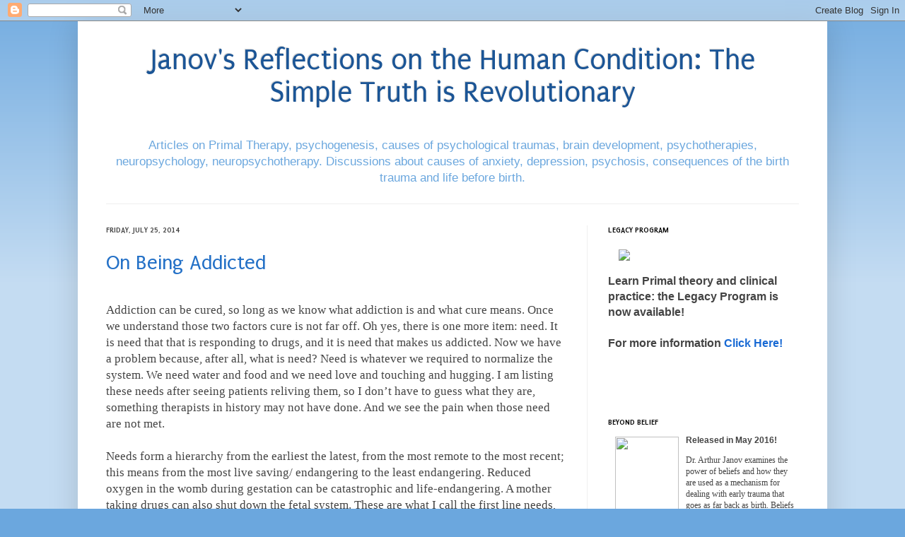

--- FILE ---
content_type: text/html; charset=UTF-8
request_url: https://cigognenews.blogspot.com/2014/07/
body_size: 33384
content:
<!DOCTYPE html>
<html class='v2' dir='ltr' xmlns='http://www.w3.org/1999/xhtml' xmlns:b='http://www.google.com/2005/gml/b' xmlns:data='http://www.google.com/2005/gml/data' xmlns:expr='http://www.google.com/2005/gml/expr'>
<head>
<link href='https://www.blogger.com/static/v1/widgets/335934321-css_bundle_v2.css' rel='stylesheet' type='text/css'/>
<link href="//fonts.googleapis.com/css?family=Puritan:400,700" rel="stylesheet" type="text/css">
</link>
<meta content='IE=EmulateIE7' http-equiv='X-UA-Compatible'/>
<meta content='width=1100' name='viewport'/>
<meta content='text/html; charset=UTF-8' http-equiv='Content-Type'/>
<meta content='blogger' name='generator'/>
<link href='https://cigognenews.blogspot.com/favicon.ico' rel='icon' type='image/x-icon'/>
<link href='http://cigognenews.blogspot.com/2014/07/' rel='canonical'/>
<link rel="alternate" type="application/atom+xml" title="Janov&#39;s Reflections on the Human Condition: The Simple Truth is Revolutionary - Atom" href="https://cigognenews.blogspot.com/feeds/posts/default" />
<link rel="alternate" type="application/rss+xml" title="Janov&#39;s Reflections on the Human Condition: The Simple Truth is Revolutionary - RSS" href="https://cigognenews.blogspot.com/feeds/posts/default?alt=rss" />
<link rel="service.post" type="application/atom+xml" title="Janov&#39;s Reflections on the Human Condition: The Simple Truth is Revolutionary - Atom" href="https://www.blogger.com/feeds/3420173096635836108/posts/default" />
<!--Can't find substitution for tag [blog.ieCssRetrofitLinks]-->
<meta content='http://cigognenews.blogspot.com/2014/07/' property='og:url'/>
<meta content='Janov&#39;s Reflections on the Human Condition: The Simple Truth is Revolutionary' property='og:title'/>
<meta content='Articles on Primal Therapy, psychogenesis, causes of psychological traumas, brain development, psychotherapies, neuropsychology, neuropsychotherapy. Discussions about causes of anxiety, depression, psychosis, consequences of the birth trauma and life before birth.' property='og:description'/>
<title>Janov's Reflections on the Human Condition: The Simple Truth is Revolutionary: July 2014</title>
<style type='text/css'>@font-face{font-family:'Puritan';font-style:normal;font-weight:400;font-display:swap;src:url(//fonts.gstatic.com/s/puritan/v25/845YNMgkAJ2VTtIoxJ36RPSL90I.woff2)format('woff2');unicode-range:U+0000-00FF,U+0131,U+0152-0153,U+02BB-02BC,U+02C6,U+02DA,U+02DC,U+0304,U+0308,U+0329,U+2000-206F,U+20AC,U+2122,U+2191,U+2193,U+2212,U+2215,U+FEFF,U+FFFD;}@font-face{font-family:'Puritan';font-style:normal;font-weight:700;font-display:swap;src:url(//fonts.gstatic.com/s/puritan/v25/845dNMgkAJ2VTtIozCbfUdmp-mjFVeo.woff2)format('woff2');unicode-range:U+0000-00FF,U+0131,U+0152-0153,U+02BB-02BC,U+02C6,U+02DA,U+02DC,U+0304,U+0308,U+0329,U+2000-206F,U+20AC,U+2122,U+2191,U+2193,U+2212,U+2215,U+FEFF,U+FFFD;}</style>
<style id='page-skin-1' type='text/css'><!--
/*
-----------------------------------------------
Blogger Template Style
Name:     Simple
Designer: Josh Peterson
URL:      www.noaesthetic.com
----------------------------------------------- */
/* Variable definitions
====================
<Variable name="keycolor" description="Main Color" type="color" default="#66bbdd"/>
<Group description="Page Text" selector="body">
<Variable name="body.font" description="Font" type="font"
default="normal normal 12px Arial, Tahoma, Helvetica, FreeSans, sans-serif"/>
<Variable name="body.text.color" description="Text Color" type="color" default="#222222"/>
</Group>
<Group description="Backgrounds" selector=".body-fauxcolumns-outer">
<Variable name="body.background.color" description="Outer Background" type="color" default="#66bbdd"/>
<Variable name="content.background.color" description="Main Background" type="color" default="#ffffff"/>
<Variable name="header.background.color" description="Header Background" type="color" default="transparent"/>
</Group>
<Group description="Links" selector=".main-outer">
<Variable name="link.color" description="Link Color" type="color" default="#2288bb"/>
<Variable name="link.visited.color" description="Visited Color" type="color" default="#888888"/>
<Variable name="link.hover.color" description="Hover Color" type="color" default="#33aaff"/>
</Group>
<Group description="Blog Title" selector=".header h1">
<Variable name="header.font" description="Font" type="font"
default="normal normal 60px Arial, Tahoma, Helvetica, FreeSans, sans-serif"/>
<Variable name="header.text.color" description="Title Color" type="color" default="#3399bb" />
</Group>
<Group description="Blog Description" selector=".header .description">
<Variable name="description.text.color" description="Description Color" type="color"
default="#777777" />
</Group>
<Group description="Tabs Text" selector=".tabs-inner .widget li a">
<Variable name="tabs.font" description="Font" type="font"
default="normal normal 14px Arial, Tahoma, Helvetica, FreeSans, sans-serif"/>
<Variable name="tabs.text.color" description="Text Color" type="color" default="#999999"/>
<Variable name="tabs.selected.text.color" description="Selected Color" type="color" default="#000000"/>
</Group>
<Group description="Tabs Background" selector=".tabs-outer .PageList">
<Variable name="tabs.background.color" description="Background Color" type="color" default="#f5f5f5"/>
<Variable name="tabs.selected.background.color" description="Selected Color" type="color" default="#eeeeee"/>
</Group>
<Group description="Post Title" selector="h3.post-title, .comments h4">
<Variable name="post.title.font" description="Font" type="font"
default="normal normal 22px Arial, Tahoma, Helvetica, FreeSans, sans-serif"/>
</Group>
<Group description="Date Header" selector=".date-header">
<Variable name="date.header.color" description="Text Color" type="color"
default="#444444"/>
<Variable name="date.header.background.color" description="Background Color" type="color"
default="transparent"/>
</Group>
<Group description="Post Footer" selector=".post-footer">
<Variable name="post.footer.text.color" description="Text Color" type="color" default="#666666"/>
<Variable name="post.footer.background.color" description="Background Color" type="color"
default="#f9f9f9"/>
<Variable name="post.footer.border.color" description="Shadow Color" type="color" default="#eeeeee"/>
</Group>
<Group description="Gadgets" selector="h2">
<Variable name="widget.title.font" description="Title Font" type="font"
default="normal bold 11px Arial, Tahoma, Helvetica, FreeSans, sans-serif"/>
<Variable name="widget.title.text.color" description="Title Color" type="color" default="#000000"/>
<Variable name="widget.alternate.text.color" description="Alternate Color" type="color" default="#999999"/>
</Group>
<Group description="Images" selector=".main-inner">
<Variable name="image.background.color" description="Background Color" type="color" default="#ffffff"/>
<Variable name="image.border.color" description="Border Color" type="color" default="#eeeeee"/>
<Variable name="image.text.color" description="Caption Text Color" type="color" default="#444444"/>
</Group>
<Group description="Accents" selector=".content-inner">
<Variable name="body.rule.color" description="Separator Line Color" type="color" default="#eeeeee"/>
<Variable name="tabs.border.color" description="Tabs Border Color" type="color" default="#efefef"/>
</Group>
<Variable name="body.background" description="Body Background" type="background"
color="#6ba7de" default="$(color) none repeat scroll top left"/>
<Variable name="body.background.override" description="Body Background Override" type="string" default=""/>
<Variable name="body.background.gradient.cap" description="Body Gradient Cap" type="url"
default="url(//www.blogblog.com/1kt/simple/gradients_light.png)"/>
<Variable name="body.background.gradient.tile" description="Body Gradient Tile" type="url"
default="url(//www.blogblog.com/1kt/simple/body_gradient_tile_light.png)"/>
<Variable name="content.background.color.selector" description="Content Background Color Selector" type="string" default=".content-inner"/>
<Variable name="content.padding" description="Content Padding" type="length" default="10px"/>
<Variable name="content.padding.horizontal" description="Content Horizontal Padding" type="length" default="10px"/>
<Variable name="content.shadow.spread" description="Content Shadow Spread" type="length" default="40px"/>
<Variable name="content.shadow.spread.webkit" description="Content Shadow Spread (WebKit)" type="length" default="5px"/>
<Variable name="content.shadow.spread.ie" description="Content Shadow Spread (IE)" type="length" default="10px"/>
<Variable name="main.border.width" description="Main Border Width" type="length" default="0"/>
<Variable name="header.background.gradient" description="Header Gradient" type="url" default="none"/>
<Variable name="header.shadow.offset.left" description="Header Shadow Offset Left" type="length" default="-1px"/>
<Variable name="header.shadow.offset.top" description="Header Shadow Offset Top" type="length" default="-1px"/>
<Variable name="header.shadow.spread" description="Header Shadow Spread" type="length" default="1px"/>
<Variable name="header.padding" description="Header Padding" type="length" default="30px"/>
<Variable name="header.border.size" description="Header Border Size" type="length" default="1px"/>
<Variable name="header.bottom.border.size" description="Header Bottom Border Size" type="length" default="1px"/>
<Variable name="header.border.horizontalsize" description="Header Horizontal Border Size" type="length" default="0"/>
<Variable name="description.text.size" description="Description Text Size" type="string" default="140%"/>
<Variable name="tabs.margin.top" description="Tabs Margin Top" type="length" default="0" />
<Variable name="tabs.margin.side" description="Tabs Side Margin" type="length" default="30px" />
<Variable name="tabs.background.gradient" description="Tabs Background Gradient" type="url"
default="url(//www.blogblog.com/1kt/simple/gradients_light.png)"/>
<Variable name="tabs.border.width" description="Tabs Border Width" type="length" default="1px"/>
<Variable name="tabs.bevel.border.width" description="Tabs Bevel Border Width" type="length" default="1px"/>
<Variable name="date.header.padding" description="Date Header Padding" type="string" default="inherit"/>
<Variable name="date.header.letterspacing" description="Date Header Letter Spacing" type="string" default="inherit"/>
<Variable name="date.header.margin" description="Date Header Margin" type="string" default="inherit"/>
<Variable name="post.margin.bottom" description="Post Bottom Margin" type="length" default="25px"/>
<Variable name="image.border.small.size" description="Image Border Small Size" type="length" default="2px"/>
<Variable name="image.border.large.size" description="Image Border Large Size" type="length" default="5px"/>
<Variable name="page.width.selector" description="Page Width Selector" type="string" default=".region-inner"/>
<Variable name="page.width" description="Page Width" type="string" default="auto"/>
<Variable name="main.section.margin" description="Main Section Margin" type="length" default="15px"/>
<Variable name="main.padding" description="Main Padding" type="length" default="15px"/>
<Variable name="main.padding.top" description="Main Padding Top" type="length" default="30px"/>
<Variable name="main.padding.bottom" description="Main Padding Bottom" type="length" default="30px"/>
<Variable name="paging.background"
color="#ffffff"
description="Background of blog paging area" type="background"
default="transparent none no-repeat scroll top center"/>
<Variable name="footer.bevel" description="Bevel border length of footer" type="length" default="0"/>
<Variable name="mobile.background.overlay" description="Mobile Background Overlay" type="string"
default="transparent none repeat scroll top left"/>
<Variable name="mobile.background.size" description="Mobile Background Size" type="string" default="auto"/>
<Variable name="mobile.button.color" description="Mobile Button Color" type="color" default="#ffffff" />
<Variable name="startSide" description="Side where text starts in blog language" type="automatic" default="left"/>
<Variable name="endSide" description="Side where text ends in blog language" type="automatic" default="right"/>
*/
/* Content
----------------------------------------------- */
body {
font: normal normal 12px Arial, Tahoma, Helvetica, FreeSans, sans-serif;
color: #444444;
background: #6ba7de none repeat scroll top left;
padding: 0 40px 40px 40px;
}
html body .region-inner {
min-width: 0;
max-width: 100%;
width: auto;
}
a:link {
text-decoration:none;
color: #2471c7;
}
a:visited {
text-decoration:none;
color: #8c8c8c;
}
a:hover {
text-decoration:underline;
color: #3a87ff;
}
.body-fauxcolumn-outer .fauxcolumn-inner {
background: transparent url(//www.blogblog.com/1kt/simple/body_gradient_tile_light.png) repeat scroll top left;
_background-image: none;
}
.body-fauxcolumn-outer .cap-top {
position: absolute;
z-index: 1;
height: 400px;
width: 100%;
background: #6ba7de none repeat scroll top left;
}
.body-fauxcolumn-outer .cap-top .cap-left {
width: 100%;
background: transparent url(//www.blogblog.com/1kt/simple/gradients_light.png) repeat-x scroll top left;
_background-image: none;
}
.content-outer {
-moz-box-shadow: 0 0 40px rgba(0, 0, 0, .15);
-webkit-box-shadow: 0 0 5px rgba(0, 0, 0, .15);
-goog-ms-box-shadow: 0 0 10px #333333;
box-shadow: 0 0 40px rgba(0, 0, 0, .15);
margin-bottom: 1px;
}
.content-inner {
padding: 10px 10px;
}
.content-inner {
background-color: #ffffff;
}
/* Header
----------------------------------------------- */
.header-outer {
background: transparent none repeat-x scroll 0 -400px;
_background-image: none;
}
.Header h1 {
font: normal normal 42px Puritan;
color: #1b5596;
text-shadow: -1px -1px 1px rgba(0, 0, 0, .2);
}
.Header h1 a {
color: #1b5596;
}
.Header .description {
font-size: 140%;
color: #6ba7de;
}
.header-inner .Header .titlewrapper {
padding: 22px 30px;
}
.header-inner .Header .descriptionwrapper {
padding: 0 30px;
}
/* Tabs
----------------------------------------------- */
.tabs-inner .section:first-child {
border-top: 1px solid #efefef;
}
.tabs-inner .section:first-child ul {
margin-top: -1px;
border-top: 1px solid #efefef;
border-left: 0 solid #efefef;
border-right: 0 solid #efefef;
}
.tabs-inner .widget ul {
background: #f6f6f6 url(//www.blogblog.com/1kt/simple/gradients_light.png) repeat-x scroll 0 -800px;
_background-image: none;
border-bottom: 1px solid #efefef;
margin-top: 0;
margin-left: -30px;
margin-right: -30px;
}
.tabs-inner .widget li a {
display: inline-block;
padding: .6em 1em;
font: normal normal 14px Arial, Tahoma, Helvetica, FreeSans, sans-serif;
color: #9c9c9c;
border-left: 1px solid #ffffff;
border-right: 1px solid #efefef;
}
.tabs-inner .widget li:first-child a {
border-left: none;
}
.tabs-inner .widget li.selected a, .tabs-inner .widget li a:hover {
color: #000000;
background-color: #efefef;
text-decoration: none;
}
/* Columns
----------------------------------------------- */
.main-outer {
border-top: 0 solid #efefef;
}
.fauxcolumn-left-outer .fauxcolumn-inner {
border-right: 1px solid #efefef;
}
.fauxcolumn-right-outer .fauxcolumn-inner {
border-left: 1px solid #efefef;
}
/* Headings
----------------------------------------------- */
h2 {
margin: 0 0 1em 0;
font: normal bold 11px Puritan;
color: #000000;
text-transform: uppercase;
}
/* Widgets
----------------------------------------------- */
.widget .zippy {
color: #9c9c9c;
text-shadow: 2px 2px 1px rgba(0, 0, 0, .1);
}
.widget .popular-posts ul {
list-style: none;
}
/* Posts
----------------------------------------------- */
.date-header span {
background-color: transparent;
color: #444444;
padding: inherit;
letter-spacing: inherit;
margin: inherit;
}
.main-inner {
padding-top: 30px;
padding-bottom: 30px;
}
.main-inner .column-center-inner {
padding: 0 15px;
}
.main-inner .column-center-inner .section {
margin: 0 15px;
}
.post {
margin: 0 0 25px 0;
}
h3.post-title, .comments h4 {
font: normal normal 30px Puritan;
margin: .75em 0 0;
}
.post-body {
font-size: 110%;
line-height: 1.4;
position: relative;
}
.post-body img, .post-body .tr-caption-container, .Profile img, .Image img,
.BlogList .item-thumbnail img {
padding: 2px;
background: #ffffff;
border: 1px solid #efefef;
-moz-box-shadow: 1px 1px 5px rgba(0, 0, 0, .1);
-webkit-box-shadow: 1px 1px 5px rgba(0, 0, 0, .1);
box-shadow: 1px 1px 5px rgba(0, 0, 0, .1);
}
.post-body img, .post-body .tr-caption-container {
padding: 5px;
}
.post-body .tr-caption-container {
color: #444444;
}
.post-body .tr-caption-container img {
padding: 0;
background: transparent;
border: none;
-moz-box-shadow: 0 0 0 rgba(0, 0, 0, .1);
-webkit-box-shadow: 0 0 0 rgba(0, 0, 0, .1);
box-shadow: 0 0 0 rgba(0, 0, 0, .1);
}
.post-header {
margin: 0 0 1.5em;
line-height: 1.6;
font-size: 90%;
}
.post-footer {
margin: 20px -2px 0;
padding: 5px 10px;
color: #6e6e6e;
background-color: #fafafa;
border-bottom: 1px solid #efefef;
line-height: 1.6;
font-size: 90%;
}
#comments .comment-author {
padding-top: 1.5em;
border-top: 1px solid #efefef;
background-position: 0 1.5em;
}
#comments .comment-author:first-child {
padding-top: 0;
border-top: none;
}
.avatar-image-container {
margin: .2em 0 0;
}
#comments .avatar-image-container img {
border: 1px solid #efefef;
}
/* Comments
----------------------------------------------- */
.comments .comments-content .icon.blog-author {
background-repeat: no-repeat;
background-image: url([data-uri]);
}
.comments .comments-content .loadmore a {
border-top: 1px solid #9c9c9c;
border-bottom: 1px solid #9c9c9c;
}
.comments .comment-thread.inline-thread {
background-color: #fafafa;
}
.comments .continue {
border-top: 2px solid #9c9c9c;
}
/* Accents
---------------------------------------------- */
.section-columns td.columns-cell {
border-left: 1px solid #efefef;
}
.blog-pager {
background: transparent none no-repeat scroll top center;
}
.blog-pager-older-link, .home-link,
.blog-pager-newer-link {
background-color: #ffffff;
padding: 5px;
}
.footer-outer {
border-top: 0 dashed #bbbbbb;
}
/* Mobile
----------------------------------------------- */
body.mobile  {
background-size: auto;
}
.mobile .body-fauxcolumn-outer {
background: transparent none repeat scroll top left;
}
.mobile .body-fauxcolumn-outer .cap-top {
background-size: 100% auto;
}
.mobile .content-outer {
-webkit-box-shadow: 0 0 3px rgba(0, 0, 0, .15);
box-shadow: 0 0 3px rgba(0, 0, 0, .15);
padding: 0 40px;
}
body.mobile .AdSense {
margin: 0 -40px;
}
.mobile .tabs-inner .widget ul {
margin-left: 0;
margin-right: 0;
}
.mobile .post {
margin: 0;
}
.mobile .main-inner .column-center-inner .section {
margin: 0;
}
.mobile .date-header span {
padding: 0.1em 10px;
margin: 0 -10px;
}
.mobile h3.post-title {
margin: 0;
}
.mobile .blog-pager {
background: transparent none no-repeat scroll top center;
}
.mobile .footer-outer {
border-top: none;
}
.mobile .main-inner, .mobile .footer-inner {
background-color: #ffffff;
}
.mobile-index-contents {
color: #444444;
}
.mobile-link-button {
background-color: #2471c7;
}
.mobile-link-button a:link, .mobile-link-button a:visited {
color: #ffffff;
}
.mobile .tabs-inner .section:first-child {
border-top: none;
}
.mobile .tabs-inner .PageList .widget-content {
background-color: #efefef;
color: #000000;
border-top: 1px solid #efefef;
border-bottom: 1px solid #efefef;
}
.mobile .tabs-inner .PageList .widget-content .pagelist-arrow {
border-left: 1px solid #efefef;
}
.post-body img, .post-body .tr-caption-container, .Profile img, .Image img,
.BlogList .item-thumbnail img {
padding: 0 !important;
border: none !important;
background: none !important;
-moz-box-shadow: 0px 0px 0px transparent !important;
-webkit-box-shadow: 0px 0px 0px transparent !important;
box-shadow: 0px 0px 0px transparent !important;
}
#header-inner {
background-position: center !important;
width: 100% !important;
text-align: center;
}
#header-inner img {
margin: auto;
}
#description .blog-description p {
font-family: 'Puritan', arial;
font-size: 16px;
}
.Image img{
display: block;
margin-left: auto;
margin-right: auto;
}
--></style>
<style id='template-skin-1' type='text/css'><!--
body {
min-width: 1060px;
}
.content-outer, .content-fauxcolumn-outer, .region-inner {
min-width: 1060px;
max-width: 1060px;
_width: 1060px;
}
.main-inner .columns {
padding-left: 0;
padding-right: 330px;
}
.main-inner .fauxcolumn-center-outer {
left: 0;
right: 330px;
/* IE6 does not respect left and right together */
_width: expression(this.parentNode.offsetWidth -
parseInt("0") -
parseInt("330px") + 'px');
}
.main-inner .fauxcolumn-left-outer {
width: 0;
}
.main-inner .fauxcolumn-right-outer {
width: 330px;
}
.main-inner .column-left-outer {
width: 0;
right: 100%;
margin-left: -0;
}
.main-inner .column-right-outer {
width: 330px;
margin-right: -330px;
}
#layout {
min-width: 0;
}
#layout .content-outer {
min-width: 0;
width: 800px;
}
#layout .region-inner {
min-width: 0;
width: auto;
}
--></style>
<link href='https://www.blogger.com/dyn-css/authorization.css?targetBlogID=3420173096635836108&amp;zx=37cd5997-534d-4c1a-8aae-ebf2610ac6cd' media='none' onload='if(media!=&#39;all&#39;)media=&#39;all&#39;' rel='stylesheet'/><noscript><link href='https://www.blogger.com/dyn-css/authorization.css?targetBlogID=3420173096635836108&amp;zx=37cd5997-534d-4c1a-8aae-ebf2610ac6cd' rel='stylesheet'/></noscript>
<meta name='google-adsense-platform-account' content='ca-host-pub-1556223355139109'/>
<meta name='google-adsense-platform-domain' content='blogspot.com'/>

</head>
<body class='loading'>
<div class='navbar section' id='navbar'><div class='widget Navbar' data-version='1' id='Navbar1'><script type="text/javascript">
    function setAttributeOnload(object, attribute, val) {
      if(window.addEventListener) {
        window.addEventListener('load',
          function(){ object[attribute] = val; }, false);
      } else {
        window.attachEvent('onload', function(){ object[attribute] = val; });
      }
    }
  </script>
<div id="navbar-iframe-container"></div>
<script type="text/javascript" src="https://apis.google.com/js/platform.js"></script>
<script type="text/javascript">
      gapi.load("gapi.iframes:gapi.iframes.style.bubble", function() {
        if (gapi.iframes && gapi.iframes.getContext) {
          gapi.iframes.getContext().openChild({
              url: 'https://www.blogger.com/navbar/3420173096635836108?origin\x3dhttps://cigognenews.blogspot.com',
              where: document.getElementById("navbar-iframe-container"),
              id: "navbar-iframe"
          });
        }
      });
    </script><script type="text/javascript">
(function() {
var script = document.createElement('script');
script.type = 'text/javascript';
script.src = '//pagead2.googlesyndication.com/pagead/js/google_top_exp.js';
var head = document.getElementsByTagName('head')[0];
if (head) {
head.appendChild(script);
}})();
</script>
</div></div>
<div class='body-fauxcolumns'>
<div class='fauxcolumn-outer body-fauxcolumn-outer'>
<div class='cap-top'>
<div class='cap-left'></div>
<div class='cap-right'></div>
</div>
<div class='fauxborder-left'>
<div class='fauxborder-right'></div>
<div class='fauxcolumn-inner'>
</div>
</div>
<div class='cap-bottom'>
<div class='cap-left'></div>
<div class='cap-right'></div>
</div>
</div>
</div>
<div class='content'>
<div class='content-fauxcolumns'>
<div class='fauxcolumn-outer content-fauxcolumn-outer'>
<div class='cap-top'>
<div class='cap-left'></div>
<div class='cap-right'></div>
</div>
<div class='fauxborder-left'>
<div class='fauxborder-right'></div>
<div class='fauxcolumn-inner'>
</div>
</div>
<div class='cap-bottom'>
<div class='cap-left'></div>
<div class='cap-right'></div>
</div>
</div>
</div>
<div class='content-outer'>
<div class='content-cap-top cap-top'>
<div class='cap-left'></div>
<div class='cap-right'></div>
</div>
<div class='fauxborder-left content-fauxborder-left'>
<div class='fauxborder-right content-fauxborder-right'></div>
<div class='content-inner'>
<header>
<div class='header-outer'>
<div class='header-cap-top cap-top'>
<div class='cap-left'></div>
<div class='cap-right'></div>
</div>
<div class='fauxborder-left header-fauxborder-left'>
<div class='fauxborder-right header-fauxborder-right'></div>
<div class='region-inner header-inner'>
<div class='header section' id='header'><div class='widget Header' data-version='1' id='Header1'>
<div id='header-inner'>
<div class='titlewrapper'>
<h1 class='title'>
<a href='https://cigognenews.blogspot.com/'>
Janov's Reflections on the Human Condition: The Simple Truth is Revolutionary
</a>
</h1>
</div>
<div class='descriptionwrapper'>
<p class='description'><span>Articles on Primal Therapy, psychogenesis, causes of psychological traumas, brain development, psychotherapies, neuropsychology, neuropsychotherapy. Discussions about causes of anxiety, depression, psychosis, consequences of the birth trauma and life before birth.</span></p>
</div>
</div>
</div></div>
</div>
</div>
<div class='header-cap-bottom cap-bottom'>
<div class='cap-left'></div>
<div class='cap-right'></div>
</div>
</div>
</header>
<div class='tabs-outer'>
<div class='tabs-cap-top cap-top'>
<div class='cap-left'></div>
<div class='cap-right'></div>
</div>
<div class='fauxborder-left tabs-fauxborder-left'>
<div class='fauxborder-right tabs-fauxborder-right'></div>
<div class='region-inner tabs-inner'>
<div class='tabs no-items section' id='crosscol'></div>
<div class='tabs no-items section' id='crosscol-overflow'></div>
</div>
</div>
<div class='tabs-cap-bottom cap-bottom'>
<div class='cap-left'></div>
<div class='cap-right'></div>
</div>
</div>
<div class='main-outer'>
<div class='main-cap-top cap-top'>
<div class='cap-left'></div>
<div class='cap-right'></div>
</div>
<div class='fauxborder-left main-fauxborder-left'>
<div class='fauxborder-right main-fauxborder-right'></div>
<div class='region-inner main-inner'>
<div class='columns fauxcolumns'>
<div class='fauxcolumn-outer fauxcolumn-center-outer'>
<div class='cap-top'>
<div class='cap-left'></div>
<div class='cap-right'></div>
</div>
<div class='fauxborder-left'>
<div class='fauxborder-right'></div>
<div class='fauxcolumn-inner'>
</div>
</div>
<div class='cap-bottom'>
<div class='cap-left'></div>
<div class='cap-right'></div>
</div>
</div>
<div class='fauxcolumn-outer fauxcolumn-left-outer'>
<div class='cap-top'>
<div class='cap-left'></div>
<div class='cap-right'></div>
</div>
<div class='fauxborder-left'>
<div class='fauxborder-right'></div>
<div class='fauxcolumn-inner'>
</div>
</div>
<div class='cap-bottom'>
<div class='cap-left'></div>
<div class='cap-right'></div>
</div>
</div>
<div class='fauxcolumn-outer fauxcolumn-right-outer'>
<div class='cap-top'>
<div class='cap-left'></div>
<div class='cap-right'></div>
</div>
<div class='fauxborder-left'>
<div class='fauxborder-right'></div>
<div class='fauxcolumn-inner'>
</div>
</div>
<div class='cap-bottom'>
<div class='cap-left'></div>
<div class='cap-right'></div>
</div>
</div>
<!-- corrects IE6 width calculation -->
<div class='columns-inner'>
<div class='column-center-outer'>
<div class='column-center-inner'>
<div class='main section' id='main'><div class='widget Blog' data-version='1' id='Blog1'>
<div class='blog-posts hfeed'>

          <div class="date-outer">
        
<h2 class='date-header'><span>Friday, July 25, 2014</span></h2>

          <div class="date-posts">
        
<div class='post-outer'>
<div class='post hentry' itemprop='blogPost' itemscope='itemscope' itemtype='http://schema.org/BlogPosting'>
<meta content='3420173096635836108' itemprop='blogId'/>
<meta content='5870874372056101993' itemprop='postId'/>
<a name='5870874372056101993'></a>
<h3 class='post-title entry-title' itemprop='name'>
<a href='https://cigognenews.blogspot.com/2014/07/on-being-addicted.html'>On Being Addicted</a>
</h3>
<div class='post-header'>
<div class='post-header-line-1'></div>
</div>
<div class='post-body entry-content' id='post-body-5870874372056101993' itemprop='description articleBody'>
<span class="Apple-style-span" style="font-family: 'times new roman'; font-size: 17px;"><br />
Addiction can be cured, so long as we know what addiction is and what cure means. Once we understand those two factors cure is not far off. Oh yes, there is one more item: need. It is need that that is responding to drugs, and it is need that makes us addicted. Now we have a problem because, after all, what is need? Need is whatever we required to normalize the system. We need water and food and we need love and touching and hugging. I am listing these needs after seeing patients reliving them, so I don&#8217;t have to guess what they are, something therapists in history may not have done. And we see the pain when those need are not met.<br />
<br />
Needs form a hierarchy from the earliest the latest, from the most remote to the most recent; this means from the most live saving/ endangering to the least endangering. Reduced oxygen in the womb during gestation can be catastrophic and life-endangering. A mother taking drugs can also shut down the fetal system. These are what I call the first line needs, first to arrive in our lives and the last to relive in our therapy. For our therapy is neurosis in reverse; first in, last out: last in, first out. And the pains that accompany the first line match the valence of the need. This may not be obvious but it will become more apparent in a moment or two. For the urgency of fulfillment grows as we descend down the evolutionary chain of brain development. The earlier the deprivation, the stronger addiction and the need for drugs will be. And that is exactly the attention that is missing when we try to treat it. For if we neglect the greatest cause of pain and therefore the time and place for the greatest need for drugs we cannot possibly hope to cure it.<br />
<br />
So a hug is very nice when the child is twelve, but crucial just after birth when touch is critical. That period of time has to do with the critical window, when certain needs must be met. For afterwards, no matter how hard we try, the pain remains intact, engraved in the brain and biologic system, for a lifetime.<br />
<br />
As I have written, there are similar or the same feelings, say, of hopelessness, that compound the earlier imprint. Reliving those higher level traumas can be achieved but until the wounds during the critical period are addressed and re-experienced we cannot resolve addiction.<br />
<br />
What is it, addiction? It is the need to normalize the system that has been deregulated due to early deprivation. The system is then askew as the brain circuits are rerouted and the biochemistry derailed. In brief, the wholes system is out of whack, and will stay that way so long as the early traumas are left imprinted. So if the mother took downers during pregnancy, which also suppressed the baby&#8217;s system, then he grows up needing speed or stimulants of one kind or another. He needs to normalize. This is true for what happens to so many addicts. We can be addicted to sweets, cigarettes or alcohol, depending on the early deprivation. Or how the system was rendered unbalanced. A &#8220;wired&#8221; mother already sets part of the physiology in her offspring; he has been over-activated in the womb. We don&#8217;t see it and it is never mentioned but therein lies the soil for later addiction. He may need tranquilizers constantly to calm his system. Yes, there are current stressors but they lie above the prototype set down very early in life. The person may shake and act nervous, be afraid of so much, yet we cannot imagine the genesis of it all; and by the way, it is called epigenesis. Things that occur to sway our genetic evolution. Those early traumas, a mother taking alcohol, make for a new system, a neurotic one. A system that &#8220;needs&#8221; drugs. So ordinarily we need to eat and drink what makes us normal and balanced, but when pain arrives we have a new set of needs; to undo damage and try to establish a normal system again. Now we know why the majority of men entering prison have drugs in their system. Their needs were not met early on; in brief, they were not loved. Love means, inter alia, filling the child&#8217;s needs. &#8220;My child knows I love him. I just can&#8217;t show it.&#8221; Oh no he doesn&#8217;t know. His is a deprived system no matter what the excuses. &#8220; I know my child is hungry but I just can&#8217;t feed him.&#8221; His belly tells him what he really needs to know. He is being deprived and he hurts.<br />
<br />
So how do you try to normalize when you cannot shut down anxiety? You take pain-killers which often contain the same molecules that were depleted at the time of the trauma. The supply from inside was exhausted in every sense of the term,. And so he goes to another pharmacy, around the block, one has more supplies, and orders more painkillers. He feels better; he is normalized for a time. Isn&#8217;t that what most of us do? Find the missing part of us; we do that even when choosing a life partner. We marry someone who breathes life into us when we were severely deprived of oxygen early on. That deprivation can turn us into parasympaths; passive souls that have no get-up-and-go in us. We tend to get involved with those get-up-and- goers. Or, maybe more efficient, drugs that help us get up and go.<br />
<br />
So what is the choice of drugs? Whatever it was originally. A depressed carrying mother may force the child into a coke habit. His system was down-regulated early on. Again, we become addicted to need; that is the hook that forces us into drug habits. Those needs and deprivation are so early as to be unperceived and neglected. Later on, someone who was not loved in infancy can be &#8220;bought&#8221; for a few kind and laudatory words &#8212; &#8220;you are wonderful, so talented and so good.&#8221; Done. The hook is in.<br />
<br />
<br />
And that is what drugs do: they create a signal in the brain that all is well, you are confident, and more aggressive. It does without words what approval does, make us feel better. Cocaine is ideal for this, if it weren&#8217;t for those pesky heart attacks and strokes that follow. So whether it is cocaine or praise the effect is to make up for deprivation of need. The person becomes a seeker &#8230; of applause and praise as a performer, or seeks out a drug that does the same thing. When these drugs normalize for a moment it changes personality; one is more calm, less aggressive (except for cocaine which produces aggressivity). The problem is that the addict suffers from pains that have no name, pains that were imprinted long before words came on the scene to define them.<br />
<br />
Cocaine can take care of a gestation where a mother was depressed and down, together with a childhood of suppression and lack of love. It makes the person &#8220;up&#8221; and assertive. Pain that has no name is often the worse kind because it is nearly always about life-and- death. A carrying mother who is on constant tranquilizers is helping to shut down the fetal system. He cannot be normal unless he can counteract that suppression with other drugs that stimulate; and cocaine does that. It enhances dopamine which energizes the system. Why a stimulant? Because somewhere her system is down-regulated and &#8220;needs&#8221; it. The person can go from &#8220;can&#8217;t do&#8221; to &#8220;can do.&#8221; Moreover, it calms the pain; cocaine, after all, has been used in surgery.<br />
<br />
Even though we are discussing a lack of love, it would seem that more love would help. Nope. More love can&#8217;t get in. What can get in is feeling there is no love, feeling the pains which finally opens up the system to feel again and to feel loved. Early love normalizes the system and makes it feel OK, loved. When that is missing later on, we need artificial help with drugs that boost supplies of such chemicals as serotonin that help block pain. The point is that the person needs it constantly, and it never completely satisfies like early love does. In fact, any ritual we have to do over and over again, whether a mantra or drugs is to overcome what has been missing inside of us. These are stop-gaps, not cures. It can never make up for the lack of hugs and kisses by one&#8217;s mother very early in life; never make up for a carrying mother who drinks alcohol.<br />
<br />
I have seen suicide cases where the person was so agitated by pain that handfuls of painkillers could not kill. He is trying to kill a lifetime of deprivation and that pain is so great that it is almost unstoppable.<br />
<br />
So what do many of these addicting drugs do? The most addicting are those that manage to suppress brainstem, first-line pains from very early in our lives&#8212;those pains with no name. They are the most powerful, visited upon a naïve, vulnerable soul who has no defenses. This makes for hard-core addicts that are considered untreatable only because these pains are so deep and remote as to be considered nonexistent.<br />
<br />
So what does it matter if I can calm myself by a bit of drugs every morning and every night? And yes, if you need drugs to calm yourself during the day, you no doubt will need them at night to sleep.<br />
<br />
It&#8217;s the difference between normalizing a symptom and normalizing the system. Vitamins or tranquilizers can help us feel better but underneath the system is still warped, and in areas we don&#8217;t even know about. Far better to right the system so that compensatory therapies will no longer be necessary. We can only right the system by going after what &#8220;un-righted&#8221; it. Lack of love and deprivation of need. So long as the system is warped, I believe there will be a shorter life span. It is akin to a false positive in blood examinations. We feel better, sleep better, with our pills of course, but we are not really better. In fact, there is no &#8220;better&#8221;; there is only normal or abnormal. It is the difference between a holistic approach (not holistic new age therapy) and a narrowly focused one. It means to right the entire system not just the symptom such as high blood pressure. It can be kept under control with beta blockers, that in effect will block the message of pain to the blood system, but one is still not normal and won&#8217;t be until the generating sources are addressed. Being kept normal or appearing normal by artificial means is not the same as being normal. Blocking pain is by no means the same as not being in pain.<br />
<br />
Blocking pain means a daily ritual of some kind or another; a bit of drugs, some coffee, a couple of cigarettes and a coke or two. Then we can get out of bed. It is the parasympath, the down-regulated one that has trouble getting up and getting going. Conversely, it is the up-regulated that cannot stay in bed and has to get going immediately. He needs to be calmed before facing the world. Sometimes just moving from one appointment to another can help. So long as he can keep moving. It discharges some tension or anxiety inside. That alone can calm. Being held still, unable to move, as in being sick and in bed can produce more anxiety (an analogue of the birth trauma, unable to move and get out).<br />
<br />
So when we consider our behavior we need to think about how our personality tendencies were stamped in, for our behavior, like taking drugs, is usually done to normalize ourselves. We are constantly seeking balance without even knowing that we had been unbalanced. To stop addiction we need to back to our starting blocks and see how we were sent off; then we will know what to do.</span>
<div style='clear: both;'></div>
</div>
<div class='post-footer'>
<div class='post-footer-line post-footer-line-1'><div class='post-share-buttons goog-inline-block'>
<a class='goog-inline-block share-button sb-email' href='https://www.blogger.com/share-post.g?blogID=3420173096635836108&postID=5870874372056101993&target=email' target='_blank' title='Email This'><span class='share-button-link-text'>Email This</span></a><a class='goog-inline-block share-button sb-blog' href='https://www.blogger.com/share-post.g?blogID=3420173096635836108&postID=5870874372056101993&target=blog' onclick='window.open(this.href, "_blank", "height=270,width=475"); return false;' target='_blank' title='BlogThis!'><span class='share-button-link-text'>BlogThis!</span></a><a class='goog-inline-block share-button sb-twitter' href='https://www.blogger.com/share-post.g?blogID=3420173096635836108&postID=5870874372056101993&target=twitter' target='_blank' title='Share to X'><span class='share-button-link-text'>Share to X</span></a><a class='goog-inline-block share-button sb-facebook' href='https://www.blogger.com/share-post.g?blogID=3420173096635836108&postID=5870874372056101993&target=facebook' onclick='window.open(this.href, "_blank", "height=430,width=640"); return false;' target='_blank' title='Share to Facebook'><span class='share-button-link-text'>Share to Facebook</span></a><a class='goog-inline-block share-button sb-pinterest' href='https://www.blogger.com/share-post.g?blogID=3420173096635836108&postID=5870874372056101993&target=pinterest' target='_blank' title='Share to Pinterest'><span class='share-button-link-text'>Share to Pinterest</span></a>
</div>
<span class='post-icons'>
<span class='item-action'>
<a href='https://www.blogger.com/email-post/3420173096635836108/5870874372056101993' title='Email Post'>
<img alt="" class="icon-action" height="13" src="//img1.blogblog.com/img/icon18_email.gif" width="18">
</a>
</span>
<span class='item-control blog-admin pid-40649182'>
<a href='https://www.blogger.com/post-edit.g?blogID=3420173096635836108&postID=5870874372056101993&from=pencil' title='Edit Post'>
<img alt='' class='icon-action' height='18' src='https://resources.blogblog.com/img/icon18_edit_allbkg.gif' width='18'/>
</a>
</span>
</span>
<span class='post-labels'>
</span>
<div class='rw-ui-container'></div>
</div>
<div class='post-footer-line post-footer-line-2'><span class='post-author vcard'>
Posted by
<span class='fn' itemprop='author' itemscope='itemscope' itemtype='http://schema.org/Person'>
<meta content='https://www.blogger.com/profile/18009571728800026496' itemprop='url'/>
<a href='https://www.blogger.com/profile/18009571728800026496' rel='author' title='author profile'>
<span itemprop='name'>Arthur Janov</span>
</a>
</span>
</span>
<span class='post-timestamp'>
at
<meta content='https://cigognenews.blogspot.com/2014/07/on-being-addicted.html' itemprop='url'/>
<a class='timestamp-link' href='https://cigognenews.blogspot.com/2014/07/on-being-addicted.html' rel='bookmark' title='permanent link'><abbr class='published' itemprop='datePublished' title='2014-07-25T11:22:00-07:00'>11:22&#8239;AM</abbr></a>
</span>
<span class='post-comment-link'>
<a class='comment-link' href='https://cigognenews.blogspot.com/2014/07/on-being-addicted.html#comment-form' onclick=''>
9 comments:
              </a>
</span>
</div>
<div class='post-footer-line post-footer-line-3'></div>
</div>
</div>
</div>

          </div></div>
        

          <div class="date-outer">
        
<h2 class='date-header'><span>Monday, July 21, 2014</span></h2>

          <div class="date-posts">
        
<div class='post-outer'>
<div class='post hentry' itemprop='blogPost' itemscope='itemscope' itemtype='http://schema.org/BlogPosting'>
<meta content='3420173096635836108' itemprop='blogId'/>
<meta content='4097175220185703106' itemprop='postId'/>
<a name='4097175220185703106'></a>
<h3 class='post-title entry-title' itemprop='name'>
<a href='https://cigognenews.blogspot.com/2014/07/on-primal-memory.html'>On Primal Memory</a>
</h3>
<div class='post-header'>
<div class='post-header-line-1'></div>
</div>
<div class='post-body entry-content' id='post-body-4097175220185703106' itemprop='description articleBody'>
<span class="Apple-style-span" style="font-family: 'times new roman'; font-size: 17px;"><br />
&nbsp;I think that Primal memory is of a different order of being from just plain cerebral memory. &nbsp;When I go back to my childhood and earlier, I am always amazed at the clarity and purity of my memory. &nbsp;Even with ninety years of experience it is if nothing ever happened to change or moderate that memory. &nbsp; &nbsp;I wrote recently about the lady who cared for a young lion and then put him in a shelter. &nbsp;She came back five years later and when the lion saw her he draped his arms over her and kissed and hugged her. &nbsp;And I had a Primal. &nbsp;It was the love I never had. &nbsp;The Primal began with no one was ever happy to see me (the lion seemed to be in ecstasy), then moved on to a scene where I was home and my parents never looked at me or talked to me and suddenly I felt the need&#8230;&#8230;hold me, cherish me, tell me you love me&#8230;&#8230;.and on and on&#8230;&#8230;&#8230;.the pain of no love which I was never able to articulate because I never knew about love. &nbsp;Until you get a smidgen of it, you cannot imagine what love is about. &nbsp;When I was a bit more open to my feelings and saw a film, Brief Encounter, I began to see about love, and I began to realize what I missed. Just to be hugged was such a revelation when I first saw it. &nbsp;But the point is that I was transported back to that lonely experience where every drape, chair and pillow was so, so clear. &nbsp;Every facial expression of my parents was so ,evident&#8230;. No life there. &nbsp;No emotion, no sign of caring.<br />
&nbsp;I felt like I landed on a foreign land but actually it was just a hidden one. &nbsp;Hidden because the memory was too painful to be faced abruptly. &nbsp;But once I got there, it all seemed so familiar. &nbsp;I saw it with new eyes, new awareness and a new perspective. &nbsp;I saw it. &nbsp;And oh my, it hurt. &nbsp;That hurt kept me from seeing it. I mean how can you be acutely aware that the rest of your life at home will be loveless? &nbsp;How can a young kid accept that?<br />
<br />
<br />
&nbsp;And when I make a pit-stop at my childhood, feelings take me down to the gestational period and I relive a birth trauma where I cannot open my mouth no matter how much I want to in order to get some air.<br />
&nbsp;That experience with no words is also pure and untrammeled by later experience; it is like nothing else ever happened. And because it is so early it is imprinted for a lifetime. &nbsp;It makes us act it out. &nbsp;Never comfortable with a low roof over my head, &nbsp;never have any blanket over my head, panic when someone pretends to choke me, and I had to get out every morning for coffee in order to come back and feel relaxed. &nbsp;I &nbsp;&#8220;got out&#8221; at last. &nbsp;Getting out in the morning was my act-out. &nbsp;There are many, many others who have to get out and go, traveling all the time, making dates, having projects never relaxing. &nbsp;All the same act out. &nbsp;And if you tell those people who cannot stop traveling what they are doing they would be insulted and think you are nuts. &nbsp;That is because the feeling is bound inside the act-out and drives it. &nbsp;It is hidden through the act-out; i.e., getting out. &nbsp;It is the logic of the imprint and forces us to behave in certain ways. &nbsp;I had to go to a café &nbsp;each morning for years, never knowing why.<br />
&nbsp;Worse, never knowing I was being driven by a memory 80-90 years old. &nbsp;Imagine! &nbsp;Yet when we open up the system the driving, imprinted memory just sits there waiting its turn to see the light. &nbsp;It doesn&#8217;t just sit there; it gnaws away at the system for years and years. &nbsp;When the cover is taken off, when we literally open the gates it can breathe life again and react as it should have years before. &nbsp;So when I say, I feel liberated, it is exactly the case. &nbsp;That memory has never ever changed. &nbsp;There is a purity about it that is unequaled. &nbsp;And when I come out of it, there is a great wonder about life and the brain. &nbsp;A wonder how Primal memory never leaves us &#8230;&#8230;&#8230;.until we experience it. &nbsp;Then we have a normal memory shorn of its powerful impact of pain. &nbsp;With a Primal reliving, the lower memory then climbs the ladder of the brain to a cortical area where the memory is kept. &nbsp;It is not longer hidden and out of reach.<br />
<br />
&nbsp;Why hasn&#8217;t it changed? &nbsp;Because it is life saving; the act out is a constant reminder of what we must do to live normally. &nbsp;We must never take it away from the patient until she is ready because it is crucial to our survival. &nbsp;The act out, which we do time and time again is talking to us, but sadly we cannot hear it. &nbsp;Every day, in every way, it explains what we are doing and what is behind it but we turn a deaf ear. &nbsp;So we go on interrupting cause we cannot wait&#8230;&#8230; back then&#8230;&#8230;&#8230;&#8230;now transposed to the present. &nbsp;If we can learn about our act-out we will discover intellectually, what the early imprint is about. It is right there all of the time whispering ever so softly as if it does not want to be heard before we are ready for it. &nbsp;It says to us, &nbsp;&#8220;you interrupt because you could not get out of the womb easily; so to wait means death is lurking. &nbsp;And it has such an urgency that we interrupt. &nbsp;We have to get those words out. &nbsp;When we reliving getting out, it all becomes clear as lower level memories join with their cortical counterpart to make sense of it all. I use this example because impulsive patients almost always have this experience; not my interpretation of it, but because I observe.<br />
<br />
&nbsp;When we do experience it, even pre-verbally, afterwards, it wends its way upward to offer us insights of what it was and how it drove us. &nbsp;The higher level cortex now explains it all for us and helps make sense of its power.<br />
<br />
&nbsp;This process should never defy evolution and occur with intellect first with its cerebral insights, and then feeling. &nbsp;It must always be in the order of the development &nbsp;of the brain&#8212;feelings first followed by insights. &nbsp;Those intellectual insights can never be curative without feelings preceding them. &nbsp;Careful, obey the laws of evolution because they are rather strict laws.<br />
</span>
<div style='clear: both;'></div>
</div>
<div class='post-footer'>
<div class='post-footer-line post-footer-line-1'><div class='post-share-buttons goog-inline-block'>
<a class='goog-inline-block share-button sb-email' href='https://www.blogger.com/share-post.g?blogID=3420173096635836108&postID=4097175220185703106&target=email' target='_blank' title='Email This'><span class='share-button-link-text'>Email This</span></a><a class='goog-inline-block share-button sb-blog' href='https://www.blogger.com/share-post.g?blogID=3420173096635836108&postID=4097175220185703106&target=blog' onclick='window.open(this.href, "_blank", "height=270,width=475"); return false;' target='_blank' title='BlogThis!'><span class='share-button-link-text'>BlogThis!</span></a><a class='goog-inline-block share-button sb-twitter' href='https://www.blogger.com/share-post.g?blogID=3420173096635836108&postID=4097175220185703106&target=twitter' target='_blank' title='Share to X'><span class='share-button-link-text'>Share to X</span></a><a class='goog-inline-block share-button sb-facebook' href='https://www.blogger.com/share-post.g?blogID=3420173096635836108&postID=4097175220185703106&target=facebook' onclick='window.open(this.href, "_blank", "height=430,width=640"); return false;' target='_blank' title='Share to Facebook'><span class='share-button-link-text'>Share to Facebook</span></a><a class='goog-inline-block share-button sb-pinterest' href='https://www.blogger.com/share-post.g?blogID=3420173096635836108&postID=4097175220185703106&target=pinterest' target='_blank' title='Share to Pinterest'><span class='share-button-link-text'>Share to Pinterest</span></a>
</div>
<span class='post-icons'>
<span class='item-action'>
<a href='https://www.blogger.com/email-post/3420173096635836108/4097175220185703106' title='Email Post'>
<img alt="" class="icon-action" height="13" src="//img1.blogblog.com/img/icon18_email.gif" width="18">
</a>
</span>
<span class='item-control blog-admin pid-40649182'>
<a href='https://www.blogger.com/post-edit.g?blogID=3420173096635836108&postID=4097175220185703106&from=pencil' title='Edit Post'>
<img alt='' class='icon-action' height='18' src='https://resources.blogblog.com/img/icon18_edit_allbkg.gif' width='18'/>
</a>
</span>
</span>
<span class='post-labels'>
</span>
<div class='rw-ui-container'></div>
</div>
<div class='post-footer-line post-footer-line-2'><span class='post-author vcard'>
Posted by
<span class='fn' itemprop='author' itemscope='itemscope' itemtype='http://schema.org/Person'>
<meta content='https://www.blogger.com/profile/18009571728800026496' itemprop='url'/>
<a href='https://www.blogger.com/profile/18009571728800026496' rel='author' title='author profile'>
<span itemprop='name'>Arthur Janov</span>
</a>
</span>
</span>
<span class='post-timestamp'>
at
<meta content='https://cigognenews.blogspot.com/2014/07/on-primal-memory.html' itemprop='url'/>
<a class='timestamp-link' href='https://cigognenews.blogspot.com/2014/07/on-primal-memory.html' rel='bookmark' title='permanent link'><abbr class='published' itemprop='datePublished' title='2014-07-21T06:03:00-07:00'>6:03&#8239;AM</abbr></a>
</span>
<span class='post-comment-link'>
<a class='comment-link' href='https://cigognenews.blogspot.com/2014/07/on-primal-memory.html#comment-form' onclick=''>
18 comments:
              </a>
</span>
</div>
<div class='post-footer-line post-footer-line-3'></div>
</div>
</div>
</div>

          </div></div>
        

          <div class="date-outer">
        
<h2 class='date-header'><span>Wednesday, July 16, 2014</span></h2>

          <div class="date-posts">
        
<div class='post-outer'>
<div class='post hentry' itemprop='blogPost' itemscope='itemscope' itemtype='http://schema.org/BlogPosting'>
<meta content='3420173096635836108' itemprop='blogId'/>
<meta content='5199698944936505765' itemprop='postId'/>
<a name='5199698944936505765'></a>
<h3 class='post-title entry-title' itemprop='name'>
<a href='https://cigognenews.blogspot.com/2014/07/more-on-stress-in-womb.html'>More on Stress in the Womb</a>
</h3>
<div class='post-header'>
<div class='post-header-line-1'></div>
</div>
<div class='post-body entry-content' id='post-body-5199698944936505765' itemprop='description articleBody'>
<span class="Apple-style-span" style="font-family: 'times new roman'; font-size: 17px;">Maybe it is hard to imagine a fetus suffering stress, but when a mother deprives herself of nutrients and the baby suffers, that is called stress. He cannot voice it but his stress hormones shout it out all of the time. Because it may be the first stress, it comes to be what the baby expects and automatically changes his system to adapt to his new environment. It is a completely naïve and vulnerable system. It may be called first-time learning, and it lasts. It continues on because this is the world he first meets and he cannot know it can be any different; just as if the mother is chronically depressed, where her system is continuously &#8220;down&#8221;. The baby adapts and maybe years later gets hooked on stimulants, uppers, to galvanize his system which was depressed long ago. If the early environment at home is suppressive and highly disciplined while lacking love and touch, we have the makings of a depressive. The point is we must not neglect those early beginnings in our understanding of mental illness. Let&#8217;s suppose he cannot concentrate in school at age eight. This is part of a post traumatic stress response which we cannot see or even imagine. He has been damaged in the first weeks of his life.<br />
<br />
Just the simple fact of a carrying mother having an eating disorder can disrupt the baby&#8217;s eating habit later on. I have written extensively on epigenetic change. For the baby is traumatized even though he cannot show it; it becomes imprinted for life. It is called prenatal programming. A personal experience to demonstrate the point. At age five I was smacked repeatedly for crying by my father. I remember everything about that event. I learned and never cried again until adult life. So you see how early life impresses experience into the brain and physical system. If that had happened at age 12, I doubt there would have been such an imprint. At age five he was my only &#8220;friend.&#8221; I knew no one else and nothing else. He was my whole world. When he smacked me I thought I was wrong and bad. It hung onto my system for decades. I had no one to complain to and discuss with. At that age he was my entire world; my mother being psychotic. Since I have primalled about this, it lasted a very long time. And who knows if it didn&#8217;t play into my later ADD. My system still felt those smacks all my childhood, and prevented me from crying. I lived in a barren, sterile world with no love, but that was the only world I knew. The earlier the trauma and deeper the imprint with great force. So it comes out later as never &#8220;needing&#8221; love, never needing touch. It reawakens the pain if love comes along; thus it is avoided.<br />
<br />
If the carrying mother continues on with crazy diets you can see the damage that it incurs. So here we have a field concentrating on there- and-now while the greatest damage has happened back then. How do we now? As patients approach these very traumas all of the vital signs mount inordinately.<br />
<br />
Proper nutrition is one way the mother inculcates love. But if she is on drugs, so is the baby. The blood- vascular system are in many respects, one. Worse, the baby can be born addicted. He &#8221;needs&#8221; the drugs later on. And if his system has been biochemically depressed, it may militate towards sex problems where libido has been suppressed, as well. After all, so many individuals complain that taking pain killer suppresses their libido. Imagine taking in pain killers at age six months pre-birth. The dose of the tranquilizer for the baby is many times that for the mother. The system begins to adapt to this neuro-chemical state. And it may be less aggressive, less able get and keep an erection. It is all part of the imprint where passivity was life-saving. When shutting down was the only way to block the input of heavy painkillers.<br />
<br />
If I had to measure how strong the imprint is, I would state that gestation is the most devastating, birth and infancy next, childhood later and then adult life. So when we confine our psychotherapy to late years we neglect the key life experiences that formed us, those years when vulnerability to catastrophic afflictions set in. This is a short-hand observation of what impact life has on us at different epochs of our lives. It is the reactions we see in our therapy by patients reliving certain events during different stages of ontogeny that indicate the strength of the pain they suffer. And it is nearly always the gestational/birth traumas that have a massive impact on us. So reliving the lack of touch right after birth is critical, while reliving lack of touch at age thirteen is less critical.<br />
<br />
So we cannot say that here-and-now therapy is progress in psychotherapy; we can say that proper therapy must always address our beginnings.<br />
</span>
<div style='clear: both;'></div>
</div>
<div class='post-footer'>
<div class='post-footer-line post-footer-line-1'><div class='post-share-buttons goog-inline-block'>
<a class='goog-inline-block share-button sb-email' href='https://www.blogger.com/share-post.g?blogID=3420173096635836108&postID=5199698944936505765&target=email' target='_blank' title='Email This'><span class='share-button-link-text'>Email This</span></a><a class='goog-inline-block share-button sb-blog' href='https://www.blogger.com/share-post.g?blogID=3420173096635836108&postID=5199698944936505765&target=blog' onclick='window.open(this.href, "_blank", "height=270,width=475"); return false;' target='_blank' title='BlogThis!'><span class='share-button-link-text'>BlogThis!</span></a><a class='goog-inline-block share-button sb-twitter' href='https://www.blogger.com/share-post.g?blogID=3420173096635836108&postID=5199698944936505765&target=twitter' target='_blank' title='Share to X'><span class='share-button-link-text'>Share to X</span></a><a class='goog-inline-block share-button sb-facebook' href='https://www.blogger.com/share-post.g?blogID=3420173096635836108&postID=5199698944936505765&target=facebook' onclick='window.open(this.href, "_blank", "height=430,width=640"); return false;' target='_blank' title='Share to Facebook'><span class='share-button-link-text'>Share to Facebook</span></a><a class='goog-inline-block share-button sb-pinterest' href='https://www.blogger.com/share-post.g?blogID=3420173096635836108&postID=5199698944936505765&target=pinterest' target='_blank' title='Share to Pinterest'><span class='share-button-link-text'>Share to Pinterest</span></a>
</div>
<span class='post-icons'>
<span class='item-action'>
<a href='https://www.blogger.com/email-post/3420173096635836108/5199698944936505765' title='Email Post'>
<img alt="" class="icon-action" height="13" src="//img1.blogblog.com/img/icon18_email.gif" width="18">
</a>
</span>
<span class='item-control blog-admin pid-40649182'>
<a href='https://www.blogger.com/post-edit.g?blogID=3420173096635836108&postID=5199698944936505765&from=pencil' title='Edit Post'>
<img alt='' class='icon-action' height='18' src='https://resources.blogblog.com/img/icon18_edit_allbkg.gif' width='18'/>
</a>
</span>
</span>
<span class='post-labels'>
</span>
<div class='rw-ui-container'></div>
</div>
<div class='post-footer-line post-footer-line-2'><span class='post-author vcard'>
Posted by
<span class='fn' itemprop='author' itemscope='itemscope' itemtype='http://schema.org/Person'>
<meta content='https://www.blogger.com/profile/18009571728800026496' itemprop='url'/>
<a href='https://www.blogger.com/profile/18009571728800026496' rel='author' title='author profile'>
<span itemprop='name'>Arthur Janov</span>
</a>
</span>
</span>
<span class='post-timestamp'>
at
<meta content='https://cigognenews.blogspot.com/2014/07/more-on-stress-in-womb.html' itemprop='url'/>
<a class='timestamp-link' href='https://cigognenews.blogspot.com/2014/07/more-on-stress-in-womb.html' rel='bookmark' title='permanent link'><abbr class='published' itemprop='datePublished' title='2014-07-16T11:14:00-07:00'>11:14&#8239;AM</abbr></a>
</span>
<span class='post-comment-link'>
<a class='comment-link' href='https://cigognenews.blogspot.com/2014/07/more-on-stress-in-womb.html#comment-form' onclick=''>
12 comments:
              </a>
</span>
</div>
<div class='post-footer-line post-footer-line-3'></div>
</div>
</div>
</div>

        </div></div>
      
</div>
<div class='blog-pager' id='blog-pager'>
<span id='blog-pager-newer-link'>
<a class='blog-pager-newer-link' href='https://cigognenews.blogspot.com/search?updated-max=2014-08-18T08:18:00-07:00&amp;max-results=2&amp;reverse-paginate=true' id='Blog1_blog-pager-newer-link' title='Newer Posts'>Newer Posts</a>
</span>
<span id='blog-pager-older-link'>
<a class='blog-pager-older-link' href='https://cigognenews.blogspot.com/search?updated-max=2014-07-16T11:14:00-07:00&amp;max-results=2' id='Blog1_blog-pager-older-link' title='Older Posts'>Older Posts</a>
</span>
<a class='home-link' href='https://cigognenews.blogspot.com/'>Home</a>
</div>
<div class='clear'></div>
<div class='blog-feeds'>
<div class='feed-links'>
Subscribe to:
<a class='feed-link' href='https://cigognenews.blogspot.com/feeds/posts/default' target='_blank' type='application/atom+xml'>Comments (Atom)</a>
</div>
</div>
</div><div class='widget Text' data-version='1' id='Text1'>
<h2 class='title'>Review of "Beyond Belief"</h2>
<div class='widget-content'>
<div style="font-weight: normal;"><span style="font-family:&quot;;">This thought-provoking and important book shows how people are drawn toward dangerous beliefs.</span></div><div style="font-weight: normal;"><span style="font-family:&quot;;"> </span></div><div style="font-weight: normal;"><span style="font-family:&quot;;">&#8220;Belief can manifest itself in world-changing ways&#8212;and did, in some of history&#8217;s ugliest moments, from the rise of Adolf Hitler to the Jonestown mass suicide in 1979. Arthur Janov, a renowned psychologist who penned The Primal Scream, fearlessly tackles the subject of why and how strong believers willingly embrace even the most deranged leaders.</span></div><div style="font-weight: normal;"><span style="font-family:&quot;;"> </span></div><div style="font-weight: normal;"><span style="font-family:&quot;;">Beyond Belief begins with a lucid explanation of belief systems that, writes Janov, &#8220;are maps, something to help us navigate through life more effectively.&#8221; While belief systems are not presented as inherently bad, the author concentrates not just on why people adopt belief systems, but why &#8220;alienated individuals&#8221; in particular seek out &#8220;belief systems on the fringes.&#8221; The result is a book that is both illuminating and sobering. It explores, for example, how a strongly-held belief can lead radical Islamist jihadists to murder others in suicide acts. Janov writes, &#8220;I believe if people had more love in this life, they would not be so anxious to end it in favor of some imaginary existence.&#8221;</span></div><div style="font-weight: normal;"><span style="font-family:&quot;;"> </span></div><div style="font-weight: normal;"><span style="font-family:&quot;;">One of the most compelling aspects of Beyond Belief is the author&#8217;s liberal use of case studies, most of which are related in the first person by individuals whose lives were dramatically affected by their involvement in cults. These stories offer an exceptional perspective on the manner in which belief systems can take hold and shape one&#8217;s experiences. Joan&#8217;s tale, for instance, both engaging and disturbing, describes what it was like to join the Hare Krishnas. Even though she left the sect, observing that participants &#8220;are stunted in spiritual awareness,&#8221; Joan considers returning someday because &#8220;there&#8217;s a certain protection there.&#8221;</span></div><div style="font-weight: normal;"><span style="font-family:&quot;;"> </span></div><div style="font-weight: normal;"><span style="font-family:&quot;;">Janov&#8217;s great insight into cultish leaders is particularly interesting; he believes such people have had childhoods in which they were &#8220;rejected and unloved,&#8221; because &#8220;only unloved people want to become the wise man or woman (although it is usually male) imparting words of wisdom to others.&#8221; This is just one reason why Beyond Belief is such a thought-provoking, important book.&#8221;</span></div><div style="font-weight: normal;"><b style="font-size: 100%;">Barry Silverstein, Freelance Writer</b></div>
</div>
<div class='clear'></div>
</div><div class='widget Text' data-version='1' id='Text8'>
<h2 class='title'>Quotes for "Life Before Birth"</h2>
<div class='widget-content'>
<div style="font-family:&#8216;Puritan&#8217;,Arial;">&#8220;Life Before Birth is a thrilling journey of discovery, a real joy to read. Janov writes like no one else on the human mind&#8212;engaging, brilliant, passionate, and honest.</div><div style="font-family:&#8216;Puritan&#8217;,Arial;">He is the best writer today on what makes us human&#8212;he shows us how the mind works, how it goes wrong, and how to put it right . . . He presents a brand-new approach to dealing with depression, emotional pain, anxiety, and addiction.&#8221; </div><div><b>Paul Thompson, PhD, Professor of Neurology, UCLA School of Medicine</b></div><div><b><div><br /></div><div><span class="Apple-style-span" style="font-family:&#8216;Puritan&#8217;,Arial;font-weight: normal;">Art Janov, one of the pioneers of fetal and early infant experiences and future mental health issues, offers a robust vision of how the earliest traumas of life can percolate through the brains, minds and lives of individuals. He focuses on both the shifting tides of brain emotional systems and the life-long consequences that can result, as well as the novel interventions, and clinical understanding, that need to be implemented in order to bring about the brain-mind changes that can restore affective equanimity.  The transitions from feelings of persistent affective turmoil to psychological wholeness, requires both an understanding of the brain changes and a therapist that can work with the affective mind at primary-process levels. Life Before Birth, is a manifesto that provides a robust argument for increasing attention to the neuro-mental lives of fetuses and infants, and the widespread ramifications on mental health if we do not. Without an accurate developmental history of troubled minds, coordinated with a recognition of the primal emotional powers of the lowest ancestral regions of the human brain, therapists will be lost in their attempt to restore psychological balance.</span></div><div>Jaak Panksepp, Ph.D.</div><div>Bailey Endowed Chair of Animal Well Being Science</div><div>Washington State University</div><div><br /></div><div><span class="Apple-style-span" style="font-family:&#8216;Puritan&#8217;,Arial;font-weight: normal;">Dr. Janov&#8217;s essential insight&#8212;that our earliest experiences strongly influence later well being&#8212;is no longer in doubt. Thanks to advances in neuroscience, immunology, and epigenetics, we can now see some of the mechanisms of action at the heart of these developmental processes. His long-held belief that the brain, human development, and psychological well being need to studied in the context of evolution&#8212;from the brainstem up&#8212;now lies at the heart of the integration of neuroscience and psychotherapy.</span></div><div><span class="Apple-style-span" style="font-family:&#8216;Puritan&#8217;,Arial;font-weight: normal;">            Grounded in these two principles, Dr. Janov continues to explore the lifelong impact of prenatal, birth, and early experiences on our brains and minds. Simultaneously &#8220;old school&#8221; and revolutionary, he synthesizes traditional psychodynamic theories with cutting-edge science while consistently highlighting the limitations of a strict, &#8220;top-down&#8221; talking cure. Whether or not you agree with his philosophical assumptions, therapeutic practices, or theoretical conclusions, I promise you an interesting and thought-provoking journey.</span></div><div>Lou Cozolino, PsyD, Professor of Psychology, Pepperdine University</div><div><br /></div><div><br /></div><div><span class="Apple-style-span" style="font-weight: normal;">In Life Before Birth Dr. Arthur Janov illuminates the sources of much that happens during life after birth. Lucidly, the pioneer of primal therapy provides the scientific rationale for treatments that take us through our original, non-verbal memories&#8212;to essential depths of experience that the superficial cognitive-behavioral modalities currently in fashion cannot possibly touch, let alone transform.</span></div><div>Gabor Maté MD, author of In The Realm of Hungry Ghosts: Close Encounters With Addiction</div><div><br /></div><div><span class="Apple-style-span" style="font-weight: normal;">An expansive analysis! This book attempts to explain the impact of critical developmental windows in the past, implores us to improve the lives of pregnant women in the present, and has implications for understanding our children, ourselves, and our collective future. I&#8217;m not sure whether primal therapy works or not, but it certainly deserves systematic testing in well-designed, assessor-blinded, randomized controlled clinical trials.</span></div><div>K.J.S. Anand, MBBS, D. Phil, FAACP, FCCM, FRCPCH, Professor of Pediatrics, Anesthesiology, Anatomy &amp; Neurobiology, Senior Scholar, Center for Excellence in Faith and Health, Methodist Le Bonheur Healthcare System</div><div><br /></div><div><br /></div><div><span class="Apple-style-span" style="font-weight: normal;">A baby's brain grows more while in the womb than at any time in a child's life. Life Before Birth: The Hidden Script That Rules Our Lives is a valuable guide to creating healthier babies and offers insight into healing our early primal wounds. Dr. Janov integrates the most recent scientific research about prenatal development with the psychobiological reality that these early experiences do cast a long shadow over our entire lifespan. With a wealth of experience and a history of successful psychotherapeutic treatment, Dr. Janov is well positioned to speak with clarity and precision on a topic that remains critically important.</span></div><div>Paula Thomson, PsyD, Associate Professor, California State University, Northridge &amp; Professor Emeritus, York University</div><div><br /></div><div> </div><div><span class="Apple-style-span" style="font-weight: normal;">"I am enthralled.</span></div><div><span class="Apple-style-span" style="font-weight: normal;">Dr. Janov has crafted a compelling and prophetic opus that could rightly dictate </span><span class="Apple-style-span" style="font-weight: normal;"><b><div style="display: inline !important;"><span class="Apple-style-span" style="font-weight: normal;">PhD thesis topics for decades to come. Devoid of any "New Age" pseudoscience, </span></div></b></span><span class="Apple-style-span" style="font-weight: normal;"><b><div style="display: inline !important;"><span class="Apple-style-span" style="font-weight: normal;">this work never strays from scientific orthodoxy and yet is perfectly accessible and </span></div></b></span><span class="Apple-style-span" style="font-weight: normal;"><b><div style="display: inline !important;"><span class="Apple-style-span" style="font-weight: normal;">downright fascinating to any lay person interested in the mysteries of the human psyche."</span></div></b></span></div><div>Dr. Bernard Park, MD, MPH</div><div><br /></div><div> <span class="Apple-style-span" style="font-weight: normal;">His new book &#8220;Life Before Birth: The Hidden Script that Rules Our Lives&#8221; shows that primal therapy, the lower-brain therapeutic method popularized in the 1970&#8217;s international bestseller &#8220;Primal Scream&#8221; and his early work with John Lennon, may help alleviate depression and anxiety disorders, normalize blood pressure and serotonin levels, and improve the functioning of the immune system.  </span></div><div><span class="Apple-style-span" style="font-weight: normal;">  One of the book&#8217;s most intriguing theories is that fetal imprinting, an evolutionary strategy to prepare children to cope with life, establishes a permanent set-point in a child's physiology. Baby's born to mothers highly anxious during pregnancy, whether from war, natural disasters, failed marriages, or other stressful life conditions, may thus be prone to mental illness and brain dysfunction later in life. Early traumatic events such as low oxygen at birth, painkillers and antidepressants administered to the mother during pregnancy, poor maternal nutrition, and a lack of parental affection in the first years of life may compound the effect.</span></div><div><span class="Apple-style-span" style="font-weight: normal;">            </span></div><div><span class="Apple-style-span" style="font-weight: normal;">In making the case for a brand-new, unified field theory of psychotherapy, Dr. Janov weaves together the evolutionary theories of Jean Baptiste Larmarck, the fetal development studies of Vivette Glover and K.J.S. Anand, and fascinating new research by the psychiatrist Elissa Epel suggesting that telomeres&#8212;a region of repetitive DNA critical in predicting life expectancy&#8212;may be significantly altered during pregnancy.</span></div><div><span class="Apple-style-span" style="font-weight: normal;">            After explaining how hormonal and neurologic processes in the womb provide a blueprint for later mental illness and disease, Dr. Janov charts a revolutionary new course for psychotherapy. He provides a sharp critique of cognitive behavioral therapy, psychoanalysis, and other popular &#8220;talk therapy&#8221; models for treating addiction and mental illness, which he argues do not reach the limbic system and brainstem, where the effects of early trauma are registered in the nervous system.</span></div><div><span class="Apple-style-span" style="font-weight: normal;">            &#8220;Life Before Birth: The Hidden Script that Rules Our Lives&#8221; is scheduled to be published by NTI Upstream in October 2011, and has tremendous implications for the future of modern psychology, pediatrics, pregnancy, and women&#8217;s health.</span></div><div>Editor</div></b></div>
</div>
<div class='clear'></div>
</div></div>
</div>
</div>
<div class='column-left-outer'>
<div class='column-left-inner'>
<aside>
</aside>
</div>
</div>
<div class='column-right-outer'>
<div class='column-right-inner'>
<aside>
<div class='sidebar section' id='sidebar-right-1'><div class='widget HTML' data-version='1' id='HTML12'>
<h2 class='title'>Legacy Program</h2>
<div class='widget-content'>
<span style="font-family:&quot;;"><img align="left" width="100px" vspace="10px" hspace="15px" src="https://i.vimeocdn.com/vod_poster/53600_550x814.jpg" width="135" / /><div id="yiv4901787910yui_3_16_0_ym19_1_1461956516417_6701" style="-webkit-padding-start: 0px; font-family: HelveticaNeue, 'Helvetica Neue', Helvetica, Arial, 'Lucida Grande', sans-serif; font-size: 16px;"><b style="-webkit-padding-start: 0px;"><br /></b></div><div id="yiv4901787910yui_3_16_0_ym19_1_1461956516417_6701" style="-webkit-padding-start: 0px; font-family: HelveticaNeue, 'Helvetica Neue', Helvetica, Arial, 'Lucida Grande', sans-serif; font-size: 16px;"><b style="-webkit-padding-start: 0px;"><br /></b></div><div id="yiv4901787910yui_3_16_0_ym19_1_1461956516417_6701" style="-webkit-padding-start: 0px; font-family: HelveticaNeue, 'Helvetica Neue', Helvetica, Arial, 'Lucida Grande', sans-serif; font-size: 16px;"><b id="yiv4901787910yui_3_16_0_ym19_1_1461956516417_6950" style="-webkit-padding-start: 0px;">Learn Primal theory and clinical practice: the Legacy Program is now available!</b></div><div id="yiv4901787910yui_3_16_0_ym19_1_1461956516417_6701" style="-webkit-padding-start: 0px; font-family: HelveticaNeue, 'Helvetica Neue', Helvetica, Arial, 'Lucida Grande', sans-serif; font-size: 16px;"><b style="-webkit-padding-start: 0px;"><br clear="none" style="-webkit-padding-start: 0px;" /></b></div><div id="yiv4901787910yui_3_16_0_ym19_1_1461956516417_6767" style="-webkit-padding-start: 0px; font-family: HelveticaNeue, 'Helvetica Neue', Helvetica, Arial, 'Lucida Grande', sans-serif; font-size: 16px;"><b style="-webkit-padding-start: 0px;"></b></div><div id="yiv4901787910yui_3_16_0_ym19_1_1461956516417_6769" style="-webkit-padding-start: 0px; font-family: HelveticaNeue, 'Helvetica Neue', Helvetica, Arial, 'Lucida Grande', sans-serif; font-size: 16px;"><b id="yiv4901787910yui_3_16_0_ym19_1_1461956516417_6951" style="-webkit-padding-start: 0px;">For more information <a href="http://www.primaltherapy.com/legacy-primal-center.php" id="yiv4901787910yui_3_16_0_ym19_1_1461956516417_6770" rel="nofollow" shape="rect" style="-webkit-padding-start: 0px; background-attachment: initial; background-clip: initial; background-image: initial; background-origin: initial; background-position: initial; background-repeat: initial; background-size: initial; color: #196ad4; margin: 0px; outline: none; padding: 0px;" target="_blank">Click Here!</a></b></div><br /><br /><br /><br /></span>
</div>
<div class='clear'></div>
</div><div class='widget HTML' data-version='1' id='HTML13'>
<h2 class='title'>Beyond Belief</h2>
<div class='widget-content'>
<b>Released in May 2016!</b><a href="https://www.amazon.com/Beyond-Belief-Healers-Mystics-Gurus--Why-ebook/dp/B01C3CKFVG/ref=sr_1_2?ie=UTF8&amp;qid=1466792057&amp;sr=8-2&amp;keywords=arthur+janov"><img align="left" hspace="10" src="https://lh3.googleusercontent.com/blogger_img_proxy/AEn0k_svzA_i5JiLGcBdyLMfV4lCk9tv3uNcL3wUK6p21Kcqfkn0H1eeU2zpvCbL_51wLALh4nal7r8NM1eo8-zmUu18VD2Hk9aHKN5kwSFuKa8qnPTU4K7N3knEAsv1EA=s0-d" style="height: 136px; width: 90px;" vspace="3" /></a><p style="font-weight: normal;"></p><span =""   style="font-family:&quot;;font-size:100%;">Dr. Arthur Janov examines the power of beliefs and how they are used as a mechanism for dealing with early trauma that goes as far back as birth. Beliefs are a way to rationalize with pain rooted deep in the unconscious, and reveal that love is a biological need. Dr. Janov applies engrossing case studies and his many years of experience to bring the reader one step closer to understanding human behavior, and how pain can become converted into an idea. </span><div><span =""   style="font-family:&quot;;font-size:100%;">Available on Amazon: </span><span =""   style="font-family:&quot;;font-size:100%;"><a href="https://www.amazon.com/Beyond-Belief-Healers-Mystics-Gurus--Why-ebook/dp/B01C3CKFVG/ref=sr_1_2?ie=UTF8&amp;qid=1466792057&amp;sr=8-2&amp;keywords=arthur+janov">amazon.com </a> </span><br /><br /><br /><br /><span =""   style="font-family:&quot;;font-size:100%;"></span></div>
</div>
<div class='clear'></div>
</div><div class='widget Image' data-version='1' id='Image1'>
<h2>Dr. Arthur Janov</h2>
<div class='widget-content'>
<img alt='Dr. Arthur Janov' height='220' id='Image1_img' src='https://blogger.googleusercontent.com/img/b/R29vZ2xl/AVvXsEiiKcMSFxKCt0Xk7xRxTcDIIzNTN-53G9ZDcXyLgE0fTv9pcnOB94ot_Nr_mtP8idcyVyU-jezvxmrkTuZ_uNrs6bhRD9tZqoe4OhTntHhL6mvDbzeJa9Cw1US5EVplYpgQPwOEmwkx/s270/artjanovblog.jpg' width='190'/>
<br/>
<span class='caption'>American Psychologist, Psychotherapist and the creator of Primal Therapy, Academic Hall of Fame.</span>
</div>
<div class='clear'></div>
</div><div class='widget HTML' data-version='1' id='HTML2'>
<h2 class='title'>Subscribe via email</h2>
<div class='widget-content'>
<form action="http://www.feedburner.com/fb/a/emailverify" method="post" onsubmit="window.open('http://www.feedburner.com/fb/a/emailverifySubmit?feedId=2595297', 'popupwindow', 'scrollbars=yes,width=550,height=520');return true" style="border-image-outset: initial; border-image-repeat: initial; border-image-slice: initial; border-image-source: initial; border-image-width: initial; border: 1px solid rgb(204, 204, 204); padding: 3px; text-align: center;" target="popupwindow"><p><b>If you wish to receive new posts in your email,</b></p><p style="font-weight: normal;">Enter your email address:</p><p style="font-weight: normal;"><input name="email" style="width: 140px;" type="text" /></p><input name="url" type="hidden" value="http://feeds.feedburner.com/~e?ffid=2595297" /><input name="title" type="hidden" value="Arthur Janov's reflections on the Human Condition" /><input name="loc" type="hidden" value="en_US" /><input type="submit" value="Subscribe" /><br /><br /><span style="font-weight: normal;font-size:85%;">Delivered by <a href="http://www.feedburner.com/" target="_blank">FeedBurner</a></span></form>
</div>
<div class='clear'></div>
</div><div class='widget LinkList' data-version='1' id='LinkList3'>
<h2>Dr. Janov's Primal Center</h2>
<div class='widget-content'>
<ul>
<li><a href='http://www.primaltherapy.com/'>http://www.primaltherapy.com</a></li>
</ul>
<div class='clear'></div>
</div>
</div><div class='widget BlogArchive' data-version='1' id='BlogArchive1'>
<h2>Blog Archive</h2>
<div class='widget-content'>
<div id='ArchiveList'>
<div id='BlogArchive1_ArchiveList'>
<ul class='hierarchy'>
<li class='archivedate collapsed'>
<a class='toggle' href='javascript:void(0)'>
<span class='zippy'>

        &#9658;&#160;
      
</span>
</a>
<a class='post-count-link' href='https://cigognenews.blogspot.com/2018/'>
2018
</a>
<span class='post-count' dir='ltr'>(9)</span>
<ul class='hierarchy'>
<li class='archivedate collapsed'>
<a class='toggle' href='javascript:void(0)'>
<span class='zippy'>

        &#9658;&#160;
      
</span>
</a>
<a class='post-count-link' href='https://cigognenews.blogspot.com/2018/06/'>
June
</a>
<span class='post-count' dir='ltr'>(1)</span>
</li>
</ul>
<ul class='hierarchy'>
<li class='archivedate collapsed'>
<a class='toggle' href='javascript:void(0)'>
<span class='zippy'>

        &#9658;&#160;
      
</span>
</a>
<a class='post-count-link' href='https://cigognenews.blogspot.com/2018/04/'>
April
</a>
<span class='post-count' dir='ltr'>(1)</span>
</li>
</ul>
<ul class='hierarchy'>
<li class='archivedate collapsed'>
<a class='toggle' href='javascript:void(0)'>
<span class='zippy'>

        &#9658;&#160;
      
</span>
</a>
<a class='post-count-link' href='https://cigognenews.blogspot.com/2018/03/'>
March
</a>
<span class='post-count' dir='ltr'>(2)</span>
</li>
</ul>
<ul class='hierarchy'>
<li class='archivedate collapsed'>
<a class='toggle' href='javascript:void(0)'>
<span class='zippy'>

        &#9658;&#160;
      
</span>
</a>
<a class='post-count-link' href='https://cigognenews.blogspot.com/2018/02/'>
February
</a>
<span class='post-count' dir='ltr'>(2)</span>
</li>
</ul>
<ul class='hierarchy'>
<li class='archivedate collapsed'>
<a class='toggle' href='javascript:void(0)'>
<span class='zippy'>

        &#9658;&#160;
      
</span>
</a>
<a class='post-count-link' href='https://cigognenews.blogspot.com/2018/01/'>
January
</a>
<span class='post-count' dir='ltr'>(3)</span>
</li>
</ul>
</li>
</ul>
<ul class='hierarchy'>
<li class='archivedate collapsed'>
<a class='toggle' href='javascript:void(0)'>
<span class='zippy'>

        &#9658;&#160;
      
</span>
</a>
<a class='post-count-link' href='https://cigognenews.blogspot.com/2017/'>
2017
</a>
<span class='post-count' dir='ltr'>(42)</span>
<ul class='hierarchy'>
<li class='archivedate collapsed'>
<a class='toggle' href='javascript:void(0)'>
<span class='zippy'>

        &#9658;&#160;
      
</span>
</a>
<a class='post-count-link' href='https://cigognenews.blogspot.com/2017/12/'>
December
</a>
<span class='post-count' dir='ltr'>(4)</span>
</li>
</ul>
<ul class='hierarchy'>
<li class='archivedate collapsed'>
<a class='toggle' href='javascript:void(0)'>
<span class='zippy'>

        &#9658;&#160;
      
</span>
</a>
<a class='post-count-link' href='https://cigognenews.blogspot.com/2017/11/'>
November
</a>
<span class='post-count' dir='ltr'>(2)</span>
</li>
</ul>
<ul class='hierarchy'>
<li class='archivedate collapsed'>
<a class='toggle' href='javascript:void(0)'>
<span class='zippy'>

        &#9658;&#160;
      
</span>
</a>
<a class='post-count-link' href='https://cigognenews.blogspot.com/2017/10/'>
October
</a>
<span class='post-count' dir='ltr'>(1)</span>
</li>
</ul>
<ul class='hierarchy'>
<li class='archivedate collapsed'>
<a class='toggle' href='javascript:void(0)'>
<span class='zippy'>

        &#9658;&#160;
      
</span>
</a>
<a class='post-count-link' href='https://cigognenews.blogspot.com/2017/06/'>
June
</a>
<span class='post-count' dir='ltr'>(1)</span>
</li>
</ul>
<ul class='hierarchy'>
<li class='archivedate collapsed'>
<a class='toggle' href='javascript:void(0)'>
<span class='zippy'>

        &#9658;&#160;
      
</span>
</a>
<a class='post-count-link' href='https://cigognenews.blogspot.com/2017/05/'>
May
</a>
<span class='post-count' dir='ltr'>(3)</span>
</li>
</ul>
<ul class='hierarchy'>
<li class='archivedate collapsed'>
<a class='toggle' href='javascript:void(0)'>
<span class='zippy'>

        &#9658;&#160;
      
</span>
</a>
<a class='post-count-link' href='https://cigognenews.blogspot.com/2017/04/'>
April
</a>
<span class='post-count' dir='ltr'>(4)</span>
</li>
</ul>
<ul class='hierarchy'>
<li class='archivedate collapsed'>
<a class='toggle' href='javascript:void(0)'>
<span class='zippy'>

        &#9658;&#160;
      
</span>
</a>
<a class='post-count-link' href='https://cigognenews.blogspot.com/2017/03/'>
March
</a>
<span class='post-count' dir='ltr'>(9)</span>
</li>
</ul>
<ul class='hierarchy'>
<li class='archivedate collapsed'>
<a class='toggle' href='javascript:void(0)'>
<span class='zippy'>

        &#9658;&#160;
      
</span>
</a>
<a class='post-count-link' href='https://cigognenews.blogspot.com/2017/02/'>
February
</a>
<span class='post-count' dir='ltr'>(12)</span>
</li>
</ul>
<ul class='hierarchy'>
<li class='archivedate collapsed'>
<a class='toggle' href='javascript:void(0)'>
<span class='zippy'>

        &#9658;&#160;
      
</span>
</a>
<a class='post-count-link' href='https://cigognenews.blogspot.com/2017/01/'>
January
</a>
<span class='post-count' dir='ltr'>(6)</span>
</li>
</ul>
</li>
</ul>
<ul class='hierarchy'>
<li class='archivedate collapsed'>
<a class='toggle' href='javascript:void(0)'>
<span class='zippy'>

        &#9658;&#160;
      
</span>
</a>
<a class='post-count-link' href='https://cigognenews.blogspot.com/2016/'>
2016
</a>
<span class='post-count' dir='ltr'>(79)</span>
<ul class='hierarchy'>
<li class='archivedate collapsed'>
<a class='toggle' href='javascript:void(0)'>
<span class='zippy'>

        &#9658;&#160;
      
</span>
</a>
<a class='post-count-link' href='https://cigognenews.blogspot.com/2016/12/'>
December
</a>
<span class='post-count' dir='ltr'>(5)</span>
</li>
</ul>
<ul class='hierarchy'>
<li class='archivedate collapsed'>
<a class='toggle' href='javascript:void(0)'>
<span class='zippy'>

        &#9658;&#160;
      
</span>
</a>
<a class='post-count-link' href='https://cigognenews.blogspot.com/2016/11/'>
November
</a>
<span class='post-count' dir='ltr'>(5)</span>
</li>
</ul>
<ul class='hierarchy'>
<li class='archivedate collapsed'>
<a class='toggle' href='javascript:void(0)'>
<span class='zippy'>

        &#9658;&#160;
      
</span>
</a>
<a class='post-count-link' href='https://cigognenews.blogspot.com/2016/10/'>
October
</a>
<span class='post-count' dir='ltr'>(6)</span>
</li>
</ul>
<ul class='hierarchy'>
<li class='archivedate collapsed'>
<a class='toggle' href='javascript:void(0)'>
<span class='zippy'>

        &#9658;&#160;
      
</span>
</a>
<a class='post-count-link' href='https://cigognenews.blogspot.com/2016/09/'>
September
</a>
<span class='post-count' dir='ltr'>(6)</span>
</li>
</ul>
<ul class='hierarchy'>
<li class='archivedate collapsed'>
<a class='toggle' href='javascript:void(0)'>
<span class='zippy'>

        &#9658;&#160;
      
</span>
</a>
<a class='post-count-link' href='https://cigognenews.blogspot.com/2016/08/'>
August
</a>
<span class='post-count' dir='ltr'>(12)</span>
</li>
</ul>
<ul class='hierarchy'>
<li class='archivedate collapsed'>
<a class='toggle' href='javascript:void(0)'>
<span class='zippy'>

        &#9658;&#160;
      
</span>
</a>
<a class='post-count-link' href='https://cigognenews.blogspot.com/2016/07/'>
July
</a>
<span class='post-count' dir='ltr'>(4)</span>
</li>
</ul>
<ul class='hierarchy'>
<li class='archivedate collapsed'>
<a class='toggle' href='javascript:void(0)'>
<span class='zippy'>

        &#9658;&#160;
      
</span>
</a>
<a class='post-count-link' href='https://cigognenews.blogspot.com/2016/06/'>
June
</a>
<span class='post-count' dir='ltr'>(6)</span>
</li>
</ul>
<ul class='hierarchy'>
<li class='archivedate collapsed'>
<a class='toggle' href='javascript:void(0)'>
<span class='zippy'>

        &#9658;&#160;
      
</span>
</a>
<a class='post-count-link' href='https://cigognenews.blogspot.com/2016/05/'>
May
</a>
<span class='post-count' dir='ltr'>(7)</span>
</li>
</ul>
<ul class='hierarchy'>
<li class='archivedate collapsed'>
<a class='toggle' href='javascript:void(0)'>
<span class='zippy'>

        &#9658;&#160;
      
</span>
</a>
<a class='post-count-link' href='https://cigognenews.blogspot.com/2016/04/'>
April
</a>
<span class='post-count' dir='ltr'>(7)</span>
</li>
</ul>
<ul class='hierarchy'>
<li class='archivedate collapsed'>
<a class='toggle' href='javascript:void(0)'>
<span class='zippy'>

        &#9658;&#160;
      
</span>
</a>
<a class='post-count-link' href='https://cigognenews.blogspot.com/2016/03/'>
March
</a>
<span class='post-count' dir='ltr'>(10)</span>
</li>
</ul>
<ul class='hierarchy'>
<li class='archivedate collapsed'>
<a class='toggle' href='javascript:void(0)'>
<span class='zippy'>

        &#9658;&#160;
      
</span>
</a>
<a class='post-count-link' href='https://cigognenews.blogspot.com/2016/02/'>
February
</a>
<span class='post-count' dir='ltr'>(4)</span>
</li>
</ul>
<ul class='hierarchy'>
<li class='archivedate collapsed'>
<a class='toggle' href='javascript:void(0)'>
<span class='zippy'>

        &#9658;&#160;
      
</span>
</a>
<a class='post-count-link' href='https://cigognenews.blogspot.com/2016/01/'>
January
</a>
<span class='post-count' dir='ltr'>(7)</span>
</li>
</ul>
</li>
</ul>
<ul class='hierarchy'>
<li class='archivedate collapsed'>
<a class='toggle' href='javascript:void(0)'>
<span class='zippy'>

        &#9658;&#160;
      
</span>
</a>
<a class='post-count-link' href='https://cigognenews.blogspot.com/2015/'>
2015
</a>
<span class='post-count' dir='ltr'>(75)</span>
<ul class='hierarchy'>
<li class='archivedate collapsed'>
<a class='toggle' href='javascript:void(0)'>
<span class='zippy'>

        &#9658;&#160;
      
</span>
</a>
<a class='post-count-link' href='https://cigognenews.blogspot.com/2015/12/'>
December
</a>
<span class='post-count' dir='ltr'>(7)</span>
</li>
</ul>
<ul class='hierarchy'>
<li class='archivedate collapsed'>
<a class='toggle' href='javascript:void(0)'>
<span class='zippy'>

        &#9658;&#160;
      
</span>
</a>
<a class='post-count-link' href='https://cigognenews.blogspot.com/2015/11/'>
November
</a>
<span class='post-count' dir='ltr'>(10)</span>
</li>
</ul>
<ul class='hierarchy'>
<li class='archivedate collapsed'>
<a class='toggle' href='javascript:void(0)'>
<span class='zippy'>

        &#9658;&#160;
      
</span>
</a>
<a class='post-count-link' href='https://cigognenews.blogspot.com/2015/10/'>
October
</a>
<span class='post-count' dir='ltr'>(9)</span>
</li>
</ul>
<ul class='hierarchy'>
<li class='archivedate collapsed'>
<a class='toggle' href='javascript:void(0)'>
<span class='zippy'>

        &#9658;&#160;
      
</span>
</a>
<a class='post-count-link' href='https://cigognenews.blogspot.com/2015/09/'>
September
</a>
<span class='post-count' dir='ltr'>(6)</span>
</li>
</ul>
<ul class='hierarchy'>
<li class='archivedate collapsed'>
<a class='toggle' href='javascript:void(0)'>
<span class='zippy'>

        &#9658;&#160;
      
</span>
</a>
<a class='post-count-link' href='https://cigognenews.blogspot.com/2015/08/'>
August
</a>
<span class='post-count' dir='ltr'>(6)</span>
</li>
</ul>
<ul class='hierarchy'>
<li class='archivedate collapsed'>
<a class='toggle' href='javascript:void(0)'>
<span class='zippy'>

        &#9658;&#160;
      
</span>
</a>
<a class='post-count-link' href='https://cigognenews.blogspot.com/2015/07/'>
July
</a>
<span class='post-count' dir='ltr'>(6)</span>
</li>
</ul>
<ul class='hierarchy'>
<li class='archivedate collapsed'>
<a class='toggle' href='javascript:void(0)'>
<span class='zippy'>

        &#9658;&#160;
      
</span>
</a>
<a class='post-count-link' href='https://cigognenews.blogspot.com/2015/06/'>
June
</a>
<span class='post-count' dir='ltr'>(6)</span>
</li>
</ul>
<ul class='hierarchy'>
<li class='archivedate collapsed'>
<a class='toggle' href='javascript:void(0)'>
<span class='zippy'>

        &#9658;&#160;
      
</span>
</a>
<a class='post-count-link' href='https://cigognenews.blogspot.com/2015/05/'>
May
</a>
<span class='post-count' dir='ltr'>(5)</span>
</li>
</ul>
<ul class='hierarchy'>
<li class='archivedate collapsed'>
<a class='toggle' href='javascript:void(0)'>
<span class='zippy'>

        &#9658;&#160;
      
</span>
</a>
<a class='post-count-link' href='https://cigognenews.blogspot.com/2015/04/'>
April
</a>
<span class='post-count' dir='ltr'>(4)</span>
</li>
</ul>
<ul class='hierarchy'>
<li class='archivedate collapsed'>
<a class='toggle' href='javascript:void(0)'>
<span class='zippy'>

        &#9658;&#160;
      
</span>
</a>
<a class='post-count-link' href='https://cigognenews.blogspot.com/2015/03/'>
March
</a>
<span class='post-count' dir='ltr'>(8)</span>
</li>
</ul>
<ul class='hierarchy'>
<li class='archivedate collapsed'>
<a class='toggle' href='javascript:void(0)'>
<span class='zippy'>

        &#9658;&#160;
      
</span>
</a>
<a class='post-count-link' href='https://cigognenews.blogspot.com/2015/02/'>
February
</a>
<span class='post-count' dir='ltr'>(4)</span>
</li>
</ul>
<ul class='hierarchy'>
<li class='archivedate collapsed'>
<a class='toggle' href='javascript:void(0)'>
<span class='zippy'>

        &#9658;&#160;
      
</span>
</a>
<a class='post-count-link' href='https://cigognenews.blogspot.com/2015/01/'>
January
</a>
<span class='post-count' dir='ltr'>(4)</span>
</li>
</ul>
</li>
</ul>
<ul class='hierarchy'>
<li class='archivedate expanded'>
<a class='toggle' href='javascript:void(0)'>
<span class='zippy toggle-open'>

        &#9660;&#160;
      
</span>
</a>
<a class='post-count-link' href='https://cigognenews.blogspot.com/2014/'>
2014
</a>
<span class='post-count' dir='ltr'>(59)</span>
<ul class='hierarchy'>
<li class='archivedate collapsed'>
<a class='toggle' href='javascript:void(0)'>
<span class='zippy'>

        &#9658;&#160;
      
</span>
</a>
<a class='post-count-link' href='https://cigognenews.blogspot.com/2014/12/'>
December
</a>
<span class='post-count' dir='ltr'>(5)</span>
</li>
</ul>
<ul class='hierarchy'>
<li class='archivedate collapsed'>
<a class='toggle' href='javascript:void(0)'>
<span class='zippy'>

        &#9658;&#160;
      
</span>
</a>
<a class='post-count-link' href='https://cigognenews.blogspot.com/2014/11/'>
November
</a>
<span class='post-count' dir='ltr'>(5)</span>
</li>
</ul>
<ul class='hierarchy'>
<li class='archivedate collapsed'>
<a class='toggle' href='javascript:void(0)'>
<span class='zippy'>

        &#9658;&#160;
      
</span>
</a>
<a class='post-count-link' href='https://cigognenews.blogspot.com/2014/10/'>
October
</a>
<span class='post-count' dir='ltr'>(5)</span>
</li>
</ul>
<ul class='hierarchy'>
<li class='archivedate collapsed'>
<a class='toggle' href='javascript:void(0)'>
<span class='zippy'>

        &#9658;&#160;
      
</span>
</a>
<a class='post-count-link' href='https://cigognenews.blogspot.com/2014/09/'>
September
</a>
<span class='post-count' dir='ltr'>(14)</span>
</li>
</ul>
<ul class='hierarchy'>
<li class='archivedate collapsed'>
<a class='toggle' href='javascript:void(0)'>
<span class='zippy'>

        &#9658;&#160;
      
</span>
</a>
<a class='post-count-link' href='https://cigognenews.blogspot.com/2014/08/'>
August
</a>
<span class='post-count' dir='ltr'>(4)</span>
</li>
</ul>
<ul class='hierarchy'>
<li class='archivedate expanded'>
<a class='toggle' href='javascript:void(0)'>
<span class='zippy toggle-open'>

        &#9660;&#160;
      
</span>
</a>
<a class='post-count-link' href='https://cigognenews.blogspot.com/2014/07/'>
July
</a>
<span class='post-count' dir='ltr'>(3)</span>
<ul class='posts'>
<li><a href='https://cigognenews.blogspot.com/2014/07/on-being-addicted.html'>On Being Addicted</a></li>
<li><a href='https://cigognenews.blogspot.com/2014/07/on-primal-memory.html'>On Primal Memory</a></li>
<li><a href='https://cigognenews.blogspot.com/2014/07/more-on-stress-in-womb.html'>More on Stress in the Womb</a></li>
</ul>
</li>
</ul>
<ul class='hierarchy'>
<li class='archivedate collapsed'>
<a class='toggle' href='javascript:void(0)'>
<span class='zippy'>

        &#9658;&#160;
      
</span>
</a>
<a class='post-count-link' href='https://cigognenews.blogspot.com/2014/06/'>
June
</a>
<span class='post-count' dir='ltr'>(4)</span>
</li>
</ul>
<ul class='hierarchy'>
<li class='archivedate collapsed'>
<a class='toggle' href='javascript:void(0)'>
<span class='zippy'>

        &#9658;&#160;
      
</span>
</a>
<a class='post-count-link' href='https://cigognenews.blogspot.com/2014/05/'>
May
</a>
<span class='post-count' dir='ltr'>(2)</span>
</li>
</ul>
<ul class='hierarchy'>
<li class='archivedate collapsed'>
<a class='toggle' href='javascript:void(0)'>
<span class='zippy'>

        &#9658;&#160;
      
</span>
</a>
<a class='post-count-link' href='https://cigognenews.blogspot.com/2014/04/'>
April
</a>
<span class='post-count' dir='ltr'>(5)</span>
</li>
</ul>
<ul class='hierarchy'>
<li class='archivedate collapsed'>
<a class='toggle' href='javascript:void(0)'>
<span class='zippy'>

        &#9658;&#160;
      
</span>
</a>
<a class='post-count-link' href='https://cigognenews.blogspot.com/2014/03/'>
March
</a>
<span class='post-count' dir='ltr'>(5)</span>
</li>
</ul>
<ul class='hierarchy'>
<li class='archivedate collapsed'>
<a class='toggle' href='javascript:void(0)'>
<span class='zippy'>

        &#9658;&#160;
      
</span>
</a>
<a class='post-count-link' href='https://cigognenews.blogspot.com/2014/02/'>
February
</a>
<span class='post-count' dir='ltr'>(1)</span>
</li>
</ul>
<ul class='hierarchy'>
<li class='archivedate collapsed'>
<a class='toggle' href='javascript:void(0)'>
<span class='zippy'>

        &#9658;&#160;
      
</span>
</a>
<a class='post-count-link' href='https://cigognenews.blogspot.com/2014/01/'>
January
</a>
<span class='post-count' dir='ltr'>(6)</span>
</li>
</ul>
</li>
</ul>
<ul class='hierarchy'>
<li class='archivedate collapsed'>
<a class='toggle' href='javascript:void(0)'>
<span class='zippy'>

        &#9658;&#160;
      
</span>
</a>
<a class='post-count-link' href='https://cigognenews.blogspot.com/2013/'>
2013
</a>
<span class='post-count' dir='ltr'>(71)</span>
<ul class='hierarchy'>
<li class='archivedate collapsed'>
<a class='toggle' href='javascript:void(0)'>
<span class='zippy'>

        &#9658;&#160;
      
</span>
</a>
<a class='post-count-link' href='https://cigognenews.blogspot.com/2013/12/'>
December
</a>
<span class='post-count' dir='ltr'>(10)</span>
</li>
</ul>
<ul class='hierarchy'>
<li class='archivedate collapsed'>
<a class='toggle' href='javascript:void(0)'>
<span class='zippy'>

        &#9658;&#160;
      
</span>
</a>
<a class='post-count-link' href='https://cigognenews.blogspot.com/2013/11/'>
November
</a>
<span class='post-count' dir='ltr'>(10)</span>
</li>
</ul>
<ul class='hierarchy'>
<li class='archivedate collapsed'>
<a class='toggle' href='javascript:void(0)'>
<span class='zippy'>

        &#9658;&#160;
      
</span>
</a>
<a class='post-count-link' href='https://cigognenews.blogspot.com/2013/10/'>
October
</a>
<span class='post-count' dir='ltr'>(4)</span>
</li>
</ul>
<ul class='hierarchy'>
<li class='archivedate collapsed'>
<a class='toggle' href='javascript:void(0)'>
<span class='zippy'>

        &#9658;&#160;
      
</span>
</a>
<a class='post-count-link' href='https://cigognenews.blogspot.com/2013/09/'>
September
</a>
<span class='post-count' dir='ltr'>(3)</span>
</li>
</ul>
<ul class='hierarchy'>
<li class='archivedate collapsed'>
<a class='toggle' href='javascript:void(0)'>
<span class='zippy'>

        &#9658;&#160;
      
</span>
</a>
<a class='post-count-link' href='https://cigognenews.blogspot.com/2013/08/'>
August
</a>
<span class='post-count' dir='ltr'>(4)</span>
</li>
</ul>
<ul class='hierarchy'>
<li class='archivedate collapsed'>
<a class='toggle' href='javascript:void(0)'>
<span class='zippy'>

        &#9658;&#160;
      
</span>
</a>
<a class='post-count-link' href='https://cigognenews.blogspot.com/2013/07/'>
July
</a>
<span class='post-count' dir='ltr'>(4)</span>
</li>
</ul>
<ul class='hierarchy'>
<li class='archivedate collapsed'>
<a class='toggle' href='javascript:void(0)'>
<span class='zippy'>

        &#9658;&#160;
      
</span>
</a>
<a class='post-count-link' href='https://cigognenews.blogspot.com/2013/06/'>
June
</a>
<span class='post-count' dir='ltr'>(6)</span>
</li>
</ul>
<ul class='hierarchy'>
<li class='archivedate collapsed'>
<a class='toggle' href='javascript:void(0)'>
<span class='zippy'>

        &#9658;&#160;
      
</span>
</a>
<a class='post-count-link' href='https://cigognenews.blogspot.com/2013/05/'>
May
</a>
<span class='post-count' dir='ltr'>(7)</span>
</li>
</ul>
<ul class='hierarchy'>
<li class='archivedate collapsed'>
<a class='toggle' href='javascript:void(0)'>
<span class='zippy'>

        &#9658;&#160;
      
</span>
</a>
<a class='post-count-link' href='https://cigognenews.blogspot.com/2013/04/'>
April
</a>
<span class='post-count' dir='ltr'>(6)</span>
</li>
</ul>
<ul class='hierarchy'>
<li class='archivedate collapsed'>
<a class='toggle' href='javascript:void(0)'>
<span class='zippy'>

        &#9658;&#160;
      
</span>
</a>
<a class='post-count-link' href='https://cigognenews.blogspot.com/2013/03/'>
March
</a>
<span class='post-count' dir='ltr'>(7)</span>
</li>
</ul>
<ul class='hierarchy'>
<li class='archivedate collapsed'>
<a class='toggle' href='javascript:void(0)'>
<span class='zippy'>

        &#9658;&#160;
      
</span>
</a>
<a class='post-count-link' href='https://cigognenews.blogspot.com/2013/02/'>
February
</a>
<span class='post-count' dir='ltr'>(5)</span>
</li>
</ul>
<ul class='hierarchy'>
<li class='archivedate collapsed'>
<a class='toggle' href='javascript:void(0)'>
<span class='zippy'>

        &#9658;&#160;
      
</span>
</a>
<a class='post-count-link' href='https://cigognenews.blogspot.com/2013/01/'>
January
</a>
<span class='post-count' dir='ltr'>(5)</span>
</li>
</ul>
</li>
</ul>
<ul class='hierarchy'>
<li class='archivedate collapsed'>
<a class='toggle' href='javascript:void(0)'>
<span class='zippy'>

        &#9658;&#160;
      
</span>
</a>
<a class='post-count-link' href='https://cigognenews.blogspot.com/2012/'>
2012
</a>
<span class='post-count' dir='ltr'>(96)</span>
<ul class='hierarchy'>
<li class='archivedate collapsed'>
<a class='toggle' href='javascript:void(0)'>
<span class='zippy'>

        &#9658;&#160;
      
</span>
</a>
<a class='post-count-link' href='https://cigognenews.blogspot.com/2012/12/'>
December
</a>
<span class='post-count' dir='ltr'>(13)</span>
</li>
</ul>
<ul class='hierarchy'>
<li class='archivedate collapsed'>
<a class='toggle' href='javascript:void(0)'>
<span class='zippy'>

        &#9658;&#160;
      
</span>
</a>
<a class='post-count-link' href='https://cigognenews.blogspot.com/2012/11/'>
November
</a>
<span class='post-count' dir='ltr'>(5)</span>
</li>
</ul>
<ul class='hierarchy'>
<li class='archivedate collapsed'>
<a class='toggle' href='javascript:void(0)'>
<span class='zippy'>

        &#9658;&#160;
      
</span>
</a>
<a class='post-count-link' href='https://cigognenews.blogspot.com/2012/10/'>
October
</a>
<span class='post-count' dir='ltr'>(3)</span>
</li>
</ul>
<ul class='hierarchy'>
<li class='archivedate collapsed'>
<a class='toggle' href='javascript:void(0)'>
<span class='zippy'>

        &#9658;&#160;
      
</span>
</a>
<a class='post-count-link' href='https://cigognenews.blogspot.com/2012/09/'>
September
</a>
<span class='post-count' dir='ltr'>(3)</span>
</li>
</ul>
<ul class='hierarchy'>
<li class='archivedate collapsed'>
<a class='toggle' href='javascript:void(0)'>
<span class='zippy'>

        &#9658;&#160;
      
</span>
</a>
<a class='post-count-link' href='https://cigognenews.blogspot.com/2012/08/'>
August
</a>
<span class='post-count' dir='ltr'>(3)</span>
</li>
</ul>
<ul class='hierarchy'>
<li class='archivedate collapsed'>
<a class='toggle' href='javascript:void(0)'>
<span class='zippy'>

        &#9658;&#160;
      
</span>
</a>
<a class='post-count-link' href='https://cigognenews.blogspot.com/2012/07/'>
July
</a>
<span class='post-count' dir='ltr'>(6)</span>
</li>
</ul>
<ul class='hierarchy'>
<li class='archivedate collapsed'>
<a class='toggle' href='javascript:void(0)'>
<span class='zippy'>

        &#9658;&#160;
      
</span>
</a>
<a class='post-count-link' href='https://cigognenews.blogspot.com/2012/06/'>
June
</a>
<span class='post-count' dir='ltr'>(8)</span>
</li>
</ul>
<ul class='hierarchy'>
<li class='archivedate collapsed'>
<a class='toggle' href='javascript:void(0)'>
<span class='zippy'>

        &#9658;&#160;
      
</span>
</a>
<a class='post-count-link' href='https://cigognenews.blogspot.com/2012/05/'>
May
</a>
<span class='post-count' dir='ltr'>(15)</span>
</li>
</ul>
<ul class='hierarchy'>
<li class='archivedate collapsed'>
<a class='toggle' href='javascript:void(0)'>
<span class='zippy'>

        &#9658;&#160;
      
</span>
</a>
<a class='post-count-link' href='https://cigognenews.blogspot.com/2012/04/'>
April
</a>
<span class='post-count' dir='ltr'>(9)</span>
</li>
</ul>
<ul class='hierarchy'>
<li class='archivedate collapsed'>
<a class='toggle' href='javascript:void(0)'>
<span class='zippy'>

        &#9658;&#160;
      
</span>
</a>
<a class='post-count-link' href='https://cigognenews.blogspot.com/2012/03/'>
March
</a>
<span class='post-count' dir='ltr'>(14)</span>
</li>
</ul>
<ul class='hierarchy'>
<li class='archivedate collapsed'>
<a class='toggle' href='javascript:void(0)'>
<span class='zippy'>

        &#9658;&#160;
      
</span>
</a>
<a class='post-count-link' href='https://cigognenews.blogspot.com/2012/02/'>
February
</a>
<span class='post-count' dir='ltr'>(8)</span>
</li>
</ul>
<ul class='hierarchy'>
<li class='archivedate collapsed'>
<a class='toggle' href='javascript:void(0)'>
<span class='zippy'>

        &#9658;&#160;
      
</span>
</a>
<a class='post-count-link' href='https://cigognenews.blogspot.com/2012/01/'>
January
</a>
<span class='post-count' dir='ltr'>(9)</span>
</li>
</ul>
</li>
</ul>
<ul class='hierarchy'>
<li class='archivedate collapsed'>
<a class='toggle' href='javascript:void(0)'>
<span class='zippy'>

        &#9658;&#160;
      
</span>
</a>
<a class='post-count-link' href='https://cigognenews.blogspot.com/2011/'>
2011
</a>
<span class='post-count' dir='ltr'>(146)</span>
<ul class='hierarchy'>
<li class='archivedate collapsed'>
<a class='toggle' href='javascript:void(0)'>
<span class='zippy'>

        &#9658;&#160;
      
</span>
</a>
<a class='post-count-link' href='https://cigognenews.blogspot.com/2011/12/'>
December
</a>
<span class='post-count' dir='ltr'>(8)</span>
</li>
</ul>
<ul class='hierarchy'>
<li class='archivedate collapsed'>
<a class='toggle' href='javascript:void(0)'>
<span class='zippy'>

        &#9658;&#160;
      
</span>
</a>
<a class='post-count-link' href='https://cigognenews.blogspot.com/2011/11/'>
November
</a>
<span class='post-count' dir='ltr'>(11)</span>
</li>
</ul>
<ul class='hierarchy'>
<li class='archivedate collapsed'>
<a class='toggle' href='javascript:void(0)'>
<span class='zippy'>

        &#9658;&#160;
      
</span>
</a>
<a class='post-count-link' href='https://cigognenews.blogspot.com/2011/10/'>
October
</a>
<span class='post-count' dir='ltr'>(21)</span>
</li>
</ul>
<ul class='hierarchy'>
<li class='archivedate collapsed'>
<a class='toggle' href='javascript:void(0)'>
<span class='zippy'>

        &#9658;&#160;
      
</span>
</a>
<a class='post-count-link' href='https://cigognenews.blogspot.com/2011/09/'>
September
</a>
<span class='post-count' dir='ltr'>(18)</span>
</li>
</ul>
<ul class='hierarchy'>
<li class='archivedate collapsed'>
<a class='toggle' href='javascript:void(0)'>
<span class='zippy'>

        &#9658;&#160;
      
</span>
</a>
<a class='post-count-link' href='https://cigognenews.blogspot.com/2011/08/'>
August
</a>
<span class='post-count' dir='ltr'>(21)</span>
</li>
</ul>
<ul class='hierarchy'>
<li class='archivedate collapsed'>
<a class='toggle' href='javascript:void(0)'>
<span class='zippy'>

        &#9658;&#160;
      
</span>
</a>
<a class='post-count-link' href='https://cigognenews.blogspot.com/2011/07/'>
July
</a>
<span class='post-count' dir='ltr'>(18)</span>
</li>
</ul>
<ul class='hierarchy'>
<li class='archivedate collapsed'>
<a class='toggle' href='javascript:void(0)'>
<span class='zippy'>

        &#9658;&#160;
      
</span>
</a>
<a class='post-count-link' href='https://cigognenews.blogspot.com/2011/06/'>
June
</a>
<span class='post-count' dir='ltr'>(13)</span>
</li>
</ul>
<ul class='hierarchy'>
<li class='archivedate collapsed'>
<a class='toggle' href='javascript:void(0)'>
<span class='zippy'>

        &#9658;&#160;
      
</span>
</a>
<a class='post-count-link' href='https://cigognenews.blogspot.com/2011/05/'>
May
</a>
<span class='post-count' dir='ltr'>(9)</span>
</li>
</ul>
<ul class='hierarchy'>
<li class='archivedate collapsed'>
<a class='toggle' href='javascript:void(0)'>
<span class='zippy'>

        &#9658;&#160;
      
</span>
</a>
<a class='post-count-link' href='https://cigognenews.blogspot.com/2011/04/'>
April
</a>
<span class='post-count' dir='ltr'>(6)</span>
</li>
</ul>
<ul class='hierarchy'>
<li class='archivedate collapsed'>
<a class='toggle' href='javascript:void(0)'>
<span class='zippy'>

        &#9658;&#160;
      
</span>
</a>
<a class='post-count-link' href='https://cigognenews.blogspot.com/2011/03/'>
March
</a>
<span class='post-count' dir='ltr'>(6)</span>
</li>
</ul>
<ul class='hierarchy'>
<li class='archivedate collapsed'>
<a class='toggle' href='javascript:void(0)'>
<span class='zippy'>

        &#9658;&#160;
      
</span>
</a>
<a class='post-count-link' href='https://cigognenews.blogspot.com/2011/02/'>
February
</a>
<span class='post-count' dir='ltr'>(7)</span>
</li>
</ul>
<ul class='hierarchy'>
<li class='archivedate collapsed'>
<a class='toggle' href='javascript:void(0)'>
<span class='zippy'>

        &#9658;&#160;
      
</span>
</a>
<a class='post-count-link' href='https://cigognenews.blogspot.com/2011/01/'>
January
</a>
<span class='post-count' dir='ltr'>(8)</span>
</li>
</ul>
</li>
</ul>
<ul class='hierarchy'>
<li class='archivedate collapsed'>
<a class='toggle' href='javascript:void(0)'>
<span class='zippy'>

        &#9658;&#160;
      
</span>
</a>
<a class='post-count-link' href='https://cigognenews.blogspot.com/2010/'>
2010
</a>
<span class='post-count' dir='ltr'>(56)</span>
<ul class='hierarchy'>
<li class='archivedate collapsed'>
<a class='toggle' href='javascript:void(0)'>
<span class='zippy'>

        &#9658;&#160;
      
</span>
</a>
<a class='post-count-link' href='https://cigognenews.blogspot.com/2010/12/'>
December
</a>
<span class='post-count' dir='ltr'>(7)</span>
</li>
</ul>
<ul class='hierarchy'>
<li class='archivedate collapsed'>
<a class='toggle' href='javascript:void(0)'>
<span class='zippy'>

        &#9658;&#160;
      
</span>
</a>
<a class='post-count-link' href='https://cigognenews.blogspot.com/2010/11/'>
November
</a>
<span class='post-count' dir='ltr'>(5)</span>
</li>
</ul>
<ul class='hierarchy'>
<li class='archivedate collapsed'>
<a class='toggle' href='javascript:void(0)'>
<span class='zippy'>

        &#9658;&#160;
      
</span>
</a>
<a class='post-count-link' href='https://cigognenews.blogspot.com/2010/10/'>
October
</a>
<span class='post-count' dir='ltr'>(4)</span>
</li>
</ul>
<ul class='hierarchy'>
<li class='archivedate collapsed'>
<a class='toggle' href='javascript:void(0)'>
<span class='zippy'>

        &#9658;&#160;
      
</span>
</a>
<a class='post-count-link' href='https://cigognenews.blogspot.com/2010/09/'>
September
</a>
<span class='post-count' dir='ltr'>(6)</span>
</li>
</ul>
<ul class='hierarchy'>
<li class='archivedate collapsed'>
<a class='toggle' href='javascript:void(0)'>
<span class='zippy'>

        &#9658;&#160;
      
</span>
</a>
<a class='post-count-link' href='https://cigognenews.blogspot.com/2010/08/'>
August
</a>
<span class='post-count' dir='ltr'>(7)</span>
</li>
</ul>
<ul class='hierarchy'>
<li class='archivedate collapsed'>
<a class='toggle' href='javascript:void(0)'>
<span class='zippy'>

        &#9658;&#160;
      
</span>
</a>
<a class='post-count-link' href='https://cigognenews.blogspot.com/2010/07/'>
July
</a>
<span class='post-count' dir='ltr'>(6)</span>
</li>
</ul>
<ul class='hierarchy'>
<li class='archivedate collapsed'>
<a class='toggle' href='javascript:void(0)'>
<span class='zippy'>

        &#9658;&#160;
      
</span>
</a>
<a class='post-count-link' href='https://cigognenews.blogspot.com/2010/06/'>
June
</a>
<span class='post-count' dir='ltr'>(2)</span>
</li>
</ul>
<ul class='hierarchy'>
<li class='archivedate collapsed'>
<a class='toggle' href='javascript:void(0)'>
<span class='zippy'>

        &#9658;&#160;
      
</span>
</a>
<a class='post-count-link' href='https://cigognenews.blogspot.com/2010/05/'>
May
</a>
<span class='post-count' dir='ltr'>(5)</span>
</li>
</ul>
<ul class='hierarchy'>
<li class='archivedate collapsed'>
<a class='toggle' href='javascript:void(0)'>
<span class='zippy'>

        &#9658;&#160;
      
</span>
</a>
<a class='post-count-link' href='https://cigognenews.blogspot.com/2010/04/'>
April
</a>
<span class='post-count' dir='ltr'>(3)</span>
</li>
</ul>
<ul class='hierarchy'>
<li class='archivedate collapsed'>
<a class='toggle' href='javascript:void(0)'>
<span class='zippy'>

        &#9658;&#160;
      
</span>
</a>
<a class='post-count-link' href='https://cigognenews.blogspot.com/2010/03/'>
March
</a>
<span class='post-count' dir='ltr'>(5)</span>
</li>
</ul>
<ul class='hierarchy'>
<li class='archivedate collapsed'>
<a class='toggle' href='javascript:void(0)'>
<span class='zippy'>

        &#9658;&#160;
      
</span>
</a>
<a class='post-count-link' href='https://cigognenews.blogspot.com/2010/02/'>
February
</a>
<span class='post-count' dir='ltr'>(2)</span>
</li>
</ul>
<ul class='hierarchy'>
<li class='archivedate collapsed'>
<a class='toggle' href='javascript:void(0)'>
<span class='zippy'>

        &#9658;&#160;
      
</span>
</a>
<a class='post-count-link' href='https://cigognenews.blogspot.com/2010/01/'>
January
</a>
<span class='post-count' dir='ltr'>(4)</span>
</li>
</ul>
</li>
</ul>
<ul class='hierarchy'>
<li class='archivedate collapsed'>
<a class='toggle' href='javascript:void(0)'>
<span class='zippy'>

        &#9658;&#160;
      
</span>
</a>
<a class='post-count-link' href='https://cigognenews.blogspot.com/2009/'>
2009
</a>
<span class='post-count' dir='ltr'>(52)</span>
<ul class='hierarchy'>
<li class='archivedate collapsed'>
<a class='toggle' href='javascript:void(0)'>
<span class='zippy'>

        &#9658;&#160;
      
</span>
</a>
<a class='post-count-link' href='https://cigognenews.blogspot.com/2009/12/'>
December
</a>
<span class='post-count' dir='ltr'>(5)</span>
</li>
</ul>
<ul class='hierarchy'>
<li class='archivedate collapsed'>
<a class='toggle' href='javascript:void(0)'>
<span class='zippy'>

        &#9658;&#160;
      
</span>
</a>
<a class='post-count-link' href='https://cigognenews.blogspot.com/2009/11/'>
November
</a>
<span class='post-count' dir='ltr'>(5)</span>
</li>
</ul>
<ul class='hierarchy'>
<li class='archivedate collapsed'>
<a class='toggle' href='javascript:void(0)'>
<span class='zippy'>

        &#9658;&#160;
      
</span>
</a>
<a class='post-count-link' href='https://cigognenews.blogspot.com/2009/10/'>
October
</a>
<span class='post-count' dir='ltr'>(5)</span>
</li>
</ul>
<ul class='hierarchy'>
<li class='archivedate collapsed'>
<a class='toggle' href='javascript:void(0)'>
<span class='zippy'>

        &#9658;&#160;
      
</span>
</a>
<a class='post-count-link' href='https://cigognenews.blogspot.com/2009/09/'>
September
</a>
<span class='post-count' dir='ltr'>(4)</span>
</li>
</ul>
<ul class='hierarchy'>
<li class='archivedate collapsed'>
<a class='toggle' href='javascript:void(0)'>
<span class='zippy'>

        &#9658;&#160;
      
</span>
</a>
<a class='post-count-link' href='https://cigognenews.blogspot.com/2009/08/'>
August
</a>
<span class='post-count' dir='ltr'>(4)</span>
</li>
</ul>
<ul class='hierarchy'>
<li class='archivedate collapsed'>
<a class='toggle' href='javascript:void(0)'>
<span class='zippy'>

        &#9658;&#160;
      
</span>
</a>
<a class='post-count-link' href='https://cigognenews.blogspot.com/2009/07/'>
July
</a>
<span class='post-count' dir='ltr'>(2)</span>
</li>
</ul>
<ul class='hierarchy'>
<li class='archivedate collapsed'>
<a class='toggle' href='javascript:void(0)'>
<span class='zippy'>

        &#9658;&#160;
      
</span>
</a>
<a class='post-count-link' href='https://cigognenews.blogspot.com/2009/06/'>
June
</a>
<span class='post-count' dir='ltr'>(5)</span>
</li>
</ul>
<ul class='hierarchy'>
<li class='archivedate collapsed'>
<a class='toggle' href='javascript:void(0)'>
<span class='zippy'>

        &#9658;&#160;
      
</span>
</a>
<a class='post-count-link' href='https://cigognenews.blogspot.com/2009/05/'>
May
</a>
<span class='post-count' dir='ltr'>(4)</span>
</li>
</ul>
<ul class='hierarchy'>
<li class='archivedate collapsed'>
<a class='toggle' href='javascript:void(0)'>
<span class='zippy'>

        &#9658;&#160;
      
</span>
</a>
<a class='post-count-link' href='https://cigognenews.blogspot.com/2009/04/'>
April
</a>
<span class='post-count' dir='ltr'>(4)</span>
</li>
</ul>
<ul class='hierarchy'>
<li class='archivedate collapsed'>
<a class='toggle' href='javascript:void(0)'>
<span class='zippy'>

        &#9658;&#160;
      
</span>
</a>
<a class='post-count-link' href='https://cigognenews.blogspot.com/2009/03/'>
March
</a>
<span class='post-count' dir='ltr'>(6)</span>
</li>
</ul>
<ul class='hierarchy'>
<li class='archivedate collapsed'>
<a class='toggle' href='javascript:void(0)'>
<span class='zippy'>

        &#9658;&#160;
      
</span>
</a>
<a class='post-count-link' href='https://cigognenews.blogspot.com/2009/02/'>
February
</a>
<span class='post-count' dir='ltr'>(4)</span>
</li>
</ul>
<ul class='hierarchy'>
<li class='archivedate collapsed'>
<a class='toggle' href='javascript:void(0)'>
<span class='zippy'>

        &#9658;&#160;
      
</span>
</a>
<a class='post-count-link' href='https://cigognenews.blogspot.com/2009/01/'>
January
</a>
<span class='post-count' dir='ltr'>(4)</span>
</li>
</ul>
</li>
</ul>
<ul class='hierarchy'>
<li class='archivedate collapsed'>
<a class='toggle' href='javascript:void(0)'>
<span class='zippy'>

        &#9658;&#160;
      
</span>
</a>
<a class='post-count-link' href='https://cigognenews.blogspot.com/2008/'>
2008
</a>
<span class='post-count' dir='ltr'>(36)</span>
<ul class='hierarchy'>
<li class='archivedate collapsed'>
<a class='toggle' href='javascript:void(0)'>
<span class='zippy'>

        &#9658;&#160;
      
</span>
</a>
<a class='post-count-link' href='https://cigognenews.blogspot.com/2008/12/'>
December
</a>
<span class='post-count' dir='ltr'>(4)</span>
</li>
</ul>
<ul class='hierarchy'>
<li class='archivedate collapsed'>
<a class='toggle' href='javascript:void(0)'>
<span class='zippy'>

        &#9658;&#160;
      
</span>
</a>
<a class='post-count-link' href='https://cigognenews.blogspot.com/2008/11/'>
November
</a>
<span class='post-count' dir='ltr'>(4)</span>
</li>
</ul>
<ul class='hierarchy'>
<li class='archivedate collapsed'>
<a class='toggle' href='javascript:void(0)'>
<span class='zippy'>

        &#9658;&#160;
      
</span>
</a>
<a class='post-count-link' href='https://cigognenews.blogspot.com/2008/10/'>
October
</a>
<span class='post-count' dir='ltr'>(5)</span>
</li>
</ul>
<ul class='hierarchy'>
<li class='archivedate collapsed'>
<a class='toggle' href='javascript:void(0)'>
<span class='zippy'>

        &#9658;&#160;
      
</span>
</a>
<a class='post-count-link' href='https://cigognenews.blogspot.com/2008/09/'>
September
</a>
<span class='post-count' dir='ltr'>(7)</span>
</li>
</ul>
<ul class='hierarchy'>
<li class='archivedate collapsed'>
<a class='toggle' href='javascript:void(0)'>
<span class='zippy'>

        &#9658;&#160;
      
</span>
</a>
<a class='post-count-link' href='https://cigognenews.blogspot.com/2008/08/'>
August
</a>
<span class='post-count' dir='ltr'>(8)</span>
</li>
</ul>
<ul class='hierarchy'>
<li class='archivedate collapsed'>
<a class='toggle' href='javascript:void(0)'>
<span class='zippy'>

        &#9658;&#160;
      
</span>
</a>
<a class='post-count-link' href='https://cigognenews.blogspot.com/2008/07/'>
July
</a>
<span class='post-count' dir='ltr'>(8)</span>
</li>
</ul>
</li>
</ul>
</div>
</div>
<div class='clear'></div>
</div>
</div><div class='widget HTML' data-version='1' id='HTML9'>
<div class='widget-content'>
<!-- AddToAny BEGIN -->
<a class="a2a_dd" href="http://www.addtoany.com/share_save"><img src="https://lh3.googleusercontent.com/blogger_img_proxy/AEn0k_u7IjdF2IP0r4o2NUw0VpZaLqgIkUMggD5hKbTaWj90PP0geTeymwqcBd_dzbhzV0Tk-PEdxsX37dj-M3ZrGjoYA7i5p-5FVaTKuEZ7FG0NWtJ6kjjDt9NwiGc=s0-d" width="171" height="16" border="0" alt="Share/Bookmark"></a>
<script type="text/javascript" src="//static.addtoany.com/menu/page.js"></script>
<!-- AddToAny END -->
</div>
<div class='clear'></div>
</div><div class='widget HTML' data-version='1' id='HTML3'>
<div class='widget-content'>
<p><a href="http://feeds.feedburner.com/arthurjanov" rel="alternate" type="application/rss+xml"><img alt="" style="vertical-align:middle;border:0" src="https://lh3.googleusercontent.com/blogger_img_proxy/AEn0k_uEfF3fcwuVu9s1Za5T_hmLXgpV-ZCJjBGvavh0YhWUkSu28oNxkLHVpE0_mRGD_IFgun08iGUTwI1bS6dHmmcarBuwUiQ9D90qRx17lwK6ROp2Jk_yJO-L-v_3rp0=s0-d"></a>&nbsp;<a href="http://feeds.feedburner.com/arthurjanov" rel="alternate" type="application/rss+xml">Subscribe in a reader</a></p>
</div>
<div class='clear'></div>
</div><div class='widget HTML' data-version='1' id='HTML6'>
<h2 class='title'>Search this blog</h2>
<div class='widget-content'>
<form action="http://www.google.com/search" method="get">

<div style="border:1px solid grey;padding:4px;width:18em;">
<table border="0" cellpadding="0">
<tr><td>
<input maxlength="255" 
 value="" name="q" size="25" type="text"/>
<input value="Google Search" type="submit"/></td></tr>
<tr><td style="font-size:75%" align="center">
<input checked 
 value="cigognenews.blogspot.com" name="sitesearch" type="checkbox"/> only search arthurjanov.com<br/>
</td></tr></table>
</div>

</form>
</div>
<div class='clear'></div>
</div><div class='widget PopularPosts' data-version='1' id='PopularPosts1'>
<h2>Popular Posts</h2>
<div class='widget-content popular-posts'>
<ul>
<li>
<div class='item-thumbnail-only'>
<div class='item-title'><a href='https://cigognenews.blogspot.com/2011/10/music-in-us.html'>The Music in Us</a></div>
</div>
<div style='clear: both;'></div>
</li>
<li>
<div class='item-thumbnail-only'>
<div class='item-title'><a href='https://cigognenews.blogspot.com/2012/05/erasing-bad-memories-is-it-possible.html'>Erasing Bad Memories; Is It Possible?</a></div>
</div>
<div style='clear: both;'></div>
</li>
<li>
<div class='item-thumbnail-only'>
<div class='item-title'><a href='https://cigognenews.blogspot.com/2009/03/anoxia-reduced-oxygen-at-birth-and.html'>Anoxia, Reduced Oxygen at Birth and Adult Behavior</a></div>
</div>
<div style='clear: both;'></div>
</li>
<li>
<div class='item-thumbnail-only'>
<div class='item-title'><a href='https://cigognenews.blogspot.com/2010/08/pollyanna-effect-of-looking-for.html'>The Pollyanna Effect of Looking for the Positive</a></div>
</div>
<div style='clear: both;'></div>
</li>
<li>
<div class='item-thumbnail-only'>
<div class='item-title'><a href='https://cigognenews.blogspot.com/2013/01/can-i-hurt-your-feelings.html'>Can I Hurt Your Feelings?</a></div>
</div>
<div style='clear: both;'></div>
</li>
<li>
<div class='item-thumbnail-only'>
<div class='item-title'><a href='https://cigognenews.blogspot.com/2012/12/on-loving-yourself.html'>On Loving Yourself</a></div>
</div>
<div style='clear: both;'></div>
</li>
<li>
<div class='item-thumbnail-only'>
<div class='item-title'><a href='https://cigognenews.blogspot.com/2015/05/on-my-rants-against-cognitive-therapy.html'>On My Rants Against Cognitive Therapy</a></div>
</div>
<div style='clear: both;'></div>
</li>
<li>
<div class='item-thumbnail-only'>
<div class='item-title'><a href='https://cigognenews.blogspot.com/2011/11/on-abuse-of-xanax.html'>On the Abuse of Xanax</a></div>
</div>
<div style='clear: both;'></div>
</li>
<li>
<div class='item-thumbnail-only'>
<div class='item-thumbnail'>
<a href='https://cigognenews.blogspot.com/2017/10/the-passing-of-great-man.html' target='_blank'>
<img alt='' border='0' src='https://blogger.googleusercontent.com/img/b/R29vZ2xl/AVvXsEhbLdwj6hJVtESOLW6T_5vWcMpFGFCDjVXk5cVf_IN1df3mLVmaEbYOlCIf-iGoaAw3mR12lnJSn80c6Mrf0KOaXzI3JFdA3fxL3Om7dSvc4bf68j2XMm0-rIzvjCrW5kRp6Zc9zi3K/w72-h72-p-k-no-nu/Art.jpg'/>
</a>
</div>
<div class='item-title'><a href='https://cigognenews.blogspot.com/2017/10/the-passing-of-great-man.html'>The Passing of A Great Man</a></div>
</div>
<div style='clear: both;'></div>
</li>
<li>
<div class='item-thumbnail-only'>
<div class='item-title'><a href='https://cigognenews.blogspot.com/2012/02/statement-by-harvard-professor-richard.html'>Statement by Harvard Professor Richard J.McNally Concerning Repressed Memories</a></div>
</div>
<div style='clear: both;'></div>
</li>
</ul>
<div class='clear'></div>
</div>
</div><div class='widget HTML' data-version='1' id='HTML15'>
<h2 class='title'>Shrink Rap Radio</h2>
<div class='widget-content'>
<a href="http://shrinkrapradio.com/511-the-primal-scream-revisited-with-drs-arthur-and-france-janov/"><br /><img align="left" hspace="10" src="https://cdn5.player.fm/images/2724/series/ZujxLfRaSBm78nKD/256.jpg" style="width: 100px;" / /></a><div style="font-family: Helvetica; font-size: 120%;"><b><br /></b></div><div style="font-family: Helvetica; font-size: 120%;"><b> </b></div><div style="font-family: Helvetica; font-size: 120%;"><b>Check out Drs. Arthur and France Janov's interview (June 23, 2016) on <a href="http://shrinkrapradio.com/511-the-primal-scream-revisited-with-drs-arthur-and-france-janov/">Shrink Rap Radio</a></b></div>
</div>
<div class='clear'></div>
</div><div class='widget LinkList' data-version='1' id='LinkList2'>
<h2>Lecture videos about Primal Therapy</h2>
<div class='widget-content'>
<ul>
<li><a href='https://www.youtube.com/watch?v=-zGLVNCWaNM'>Touching in Primal Therapy</a></li>
<li><a href="//youtube.com/watch?v=SHYzidlWyAc">Who we really are?</a></li>
<li><a href="//youtube.com/watch?v=oaQcs8hVpdE&amp;feature=related">Birth and After birth</a></li>
<li><a href="//youtube.com/watch?v=Jj-RLRVzzWk&amp;feature=related">Womb life Part 1</a></li>
<li><a href="//youtube.com/watch?v=ahs-g2-nrsY&amp;feature=related">What is Primal Therapy</a></li>
</ul>
<div class='clear'></div>
</div>
</div><div class='widget HTML' data-version='1' id='HTML7'>
<h2 class='title'>Life Before Birth</h2>
<div class='widget-content'>
Order online now at:<br /><a href="http://ntiupstream.corecommerce.com/Life-Before-Birth-The-Hidden-Script-that-Rules-Our-Lives-p66.html">http://ntiupstream.corecommerce.com</a><p><a href="http://www.hofferaward.com/HAbookwinners.html#health"><img http:="" life-before-birth.php="" src="https://blogger.googleusercontent.com/img/b/R29vZ2xl/AVvXsEgmhOiMPV-89X9zyt9TcLpn7ZK7MrTNyAP1K5JHuhafKZFi37vjDhdCVcOhjHfQOSWb2M6Ex-eTfCDXTB43HpjCLcpr_5WPtIy04ndphSOOJLZbEAdoWtRyR6Ao2Kkkytt1NSGd9rUi/s512/erichofferaward.jpg" style="height: 136px; width: 68px;" www.primaltherapy.com="" / /><img border="0" hspace="10" src="https://lh3.googleusercontent.com/blogger_img_proxy/AEn0k_u6OsESVnSrJ31Yux26JrOB8N5lRz8Ga7XlNowruDPdFQGr8C9to0NzP9CHiT6Ne5qMMBWUrfDgnDOXh29ce7JAYTge0Ix3QlWpmgYWLwf1fn3FDjOp4ipqnMIXoK_tmw=s0-d" style="height: 136px; width: 90px;" /></a><br /><br /><br /><span =""   style="font-family:&quot;;font-size:100%;"><b>Life Before Birth was 1st Runner-up of the 2012 Eric Hoffer Book Award in the Health category:</b><br /><br /><span =""   style="font-family:&quot;;font-size:90%;">"This examines behavioral markers before adolescence and childhood, all the way back to gestation. Presenting case studies and trenchant research, Janov posits that much of the adult maladies affecting so many, such as anxiety, addiction, and ADHD, have roots in fetal biochemistry. His analysis offers hope for those concerned about passing on many perceive as hereditary conditions that might actually be prevented with a healthy lifestyle before and during pregnancy. Janov breaks down complex scientific and health-related ideas into accessible, relatable language. Life Before Birth provides a unique guidebook for parents-to-be and an interesting set of ideas for everyone."<br /></span></span><span =""   style="font-family:&quot;;font-size:100%;"><br />This is Dr. Janov&#8217;s opus magnum, a revolutionary work in every sense of the word.  It may help to change the practice of psychotherapy as we know it, and above it, how we give birth today; the shoulds and should nots.  It explains in detail how early trauma and adversity can have lifelong consequences and result  in serious afflictions from cancer to diabetes.  It can have monumental implications for  medical practice, as well,  and points to how we can rear healthy children.  </span><br /><br /><br /><br /><span =""   style="font-family:&quot;;font-size:100%;"></span></p>
</div>
<div class='clear'></div>
</div><div class='widget HTML' data-version='1' id='HTML8'>
<h2 class='title'>Sex and the Subconscious</h2>
<div class='widget-content'>
Order online now at:
<a href="http://www.smashwords.com/books/view/80309">http://www.smashwords.com</a>
<p>
<a href="http://www.primaltherapy.com/life-before-birth.php#anchor"><img border="0" vspace="3" hspace="10" style="width: 90px; height: 136px;" src="https://lh3.googleusercontent.com/blogger_img_proxy/AEn0k_t7kU5NHpefDiZ5iMa9YzjZoUSHVXDWR1KDGXx9jT0TOuIFEmGOvwStvnEJu1__PCpbtfDtG3ZzTMEtiGyXbwmD8out0Ybrha9wJHMbwPKY14dts0nnYULu0Dz-0LWNxqTSnmUE9g=s0-d" align="left"></a><span style=";font-family:Trebuchet MS;font-size:100%;"></span><span style=";font-family:Trebuchet MS;font-size:80%;"><br />Here Dr Janov explores how trauma and lack of love stand in the way of millions of people as they try and experience sexual pleasure in life. <br />"It is my impression that once we take a symptom - a sex problem - as THE problem and attempt to treat it as apart from the rest of us, we have a prescription for failure. Sex is embedded into our bodies and our physiology; it has to seen in context not as some alien event to be done to. Even the most recalcitrant sex problems can be well treated once we learn their historical origins. They are not really mysteries Having treated so many sex problems I now want to share what I have learned with you."  </span>
</p>
</div>
<div class='clear'></div>
</div><div class='widget HTML' data-version='1' id='HTML1'>
<h2 class='title'>Books by Dr. Janov</h2>
<div class='widget-content'>
<i>


<a href="http://www.primaltherapy.com/books-primal-therapy.php"><img border="0" vspace="3" hspace="10" style="width: 69px; height: 104px;" src="https://lh3.googleusercontent.com/blogger_img_proxy/AEn0k_vQ0nKKkYCMHw-9vv53K2VN8szngowz4y0QdiyLXkP-NCaPYY24G4O_98C1MMLGHD0JI4g-yU3UErQGL10fCNCQPtsyOP6ycaR-yBEvqdhdJ4rUjY1sd5tuvjSLxCzZ=s0-d" align="left"></a><span style=";font-family:Trebuchet MS;font-size:85%;"><span style="font-weight: bold; ">The Janov Solution</span></span></i><span class="bindingBlock">(Aug 2007)</span><span style=";font-family:Trebuchet MS;font-size:80%;"> indicates that is almost impossible to eradicate deep depression without plunging into the depths of the unconscious where the basis of it all lies. Dr. Janov has found a way to investigate the deep brain system that provides the underpinnings of depression. He has a system to eradicate the pernicious imprinted memories that cause us to be helpless and hopeless in adult life.</span>



<br/><br/><a href="http://www.primaltherapy.com/books-primal-therapy.php"><img border="0" vspace="3" hspace="10" style="width: 69px; height: 104px;" src="https://lh3.googleusercontent.com/blogger_img_proxy/AEn0k_uFXg_INPB1DPEdgSsPjQEmMd7yUlFy6zD8_SGaX1KX6Gmln_ng9nhK4PEsaZvbQDCrlH-LPWIp2aqcyoC3SyiqAhbBzIP8oau6s-74S5KaiSmLJfqlG7WGvhWflYxs=s0-d" align="left"></a><i><span style="font-family:Trebuchet MS;">Primal  Healing</span></i><span class="bindingBlock"> </span><span class="bindingBlock">(Oct 2006)</span><span style=";font-family:Trebuchet MS;font-size:80%;"> is Dr. Janov's  magnum opus, the culmination of decades of clinical observation and research.  Here he melds current research in biology and neurology with his clinical work  to produce a definitive thesis regarding how any psychotherapy that uses words  as the predominant mode of therapy cannot make profound change.</span>

<br/><br/>

<a href="http://www.primaltherapy.com/books-primal-therapy.php"><img border="0" vspace="3" hspace="10" style="width: 69px; height: 104px;" src="https://lh3.googleusercontent.com/blogger_img_proxy/AEn0k_smtaoGXDCHMXUp9Z2loe8bGwEdUQb80aI4w5l-k5ESy7S6V5yWynA2T29klCdoNusuxxqQcsfN3JZ8RROjcv_XI1b5oUGECTGPE9OvdohHX5V5lFRt=s0-d" align="left"></a><span style=";font-family:Trebuchet MS;font-size:85%;"><span style="font-weight: bold; font-style: italic;">The Biology of love </span><span class="bindingBlock"><b>(Mar 2000) </b></span></span><span style=";font-family:Trebuchet MS;font-size:80%;"> Drawing on years of experience with thousands of patients and a growing body of evidence in neurophysiology, human biology and psychology, Dr. Janov shows how love or the lack of it affects not only our sense of psychological well-being but our physical health and our personalities as well.</span>
<br/><br/>

<a href="http://www.primaltherapy.com/books-primal-therapy.php"><img border="0" vspace="3" hspace="10" style="width: 69px; height: 104px;" src="https://lh3.googleusercontent.com/blogger_img_proxy/AEn0k_uJBCFLjfm6otBiH6seqk1mvO0Ki2FSZRsBwXTAA4OF_sy8nzqHo2QaDzXJCm9RNmGCNnGE51Ef3vFxdZpxM6tKWzCwg5qIhxr2eGif0u3pyV3LOPJp=s0-d" align="left"></a><i><span style="font-family:Trebuchet MS;font-size:85%;"><b>Why You Get Sick - How You Get Well </b></span></i><span style=";font-family:Trebuchet MS;font-size:80%;"> <b>(Aug 1996)</b>  The culmination of over a decade of research and writing, Why You Get Sick - How You Get Well reveals the hidden forces of the unconscious that conspire against the human system, making us sick emotionally and physically.</span>

<br/><br/>

<span style=";font-family:Trebuchet MS;font-size:85%;"><span style="font-weight: bold; font-style: italic;">
To see all Dr. Arthur Janov's books:
<a href="http://www.primaltherapy.com/books-primal-therapy.php">http://www.primaltherapy.com/books-primal-therapy.php</a>
</span></span>
</div>
<div class='clear'></div>
</div>
</div>
<table border='0' cellpadding='0' cellspacing='0' class='section-columns columns-2'>
<tbody>
<tr>
<td class='first columns-cell'>
<div class='sidebar section' id='sidebar-right-2-1'><div class='widget HTML' data-version='1' id='HTML11'>
<div class='widget-content'>
<script type="text/javascript" src="//ra.revolvermaps.com/0/0/2.js?i=0ukof9g0mcu&amp;m=0&amp;s=130&amp;c=00fff6&amp;t=1" async="async"></script>
</div>
<div class='clear'></div>
</div><div class='widget Stats' data-version='1' id='Stats1'>
<h2>Total Pageviews</h2>
<div class='widget-content'>
<div id='Stats1_content' style='display: none;'>
<script src='https://www.gstatic.com/charts/loader.js' type='text/javascript'></script>
<span id='Stats1_sparklinespan' style='display:inline-block; width:75px; height:30px'></span>
<span class='counter-wrapper text-counter-wrapper' id='Stats1_totalCount'>
</span>
<div class='clear'></div>
</div>
</div>
</div></div>
</td>
<td class='columns-cell'>
<div class='sidebar section' id='sidebar-right-2-2'><div class='widget HTML' data-version='1' id='HTML5'>
<div class='widget-content'>
<p><a href="http://feeds.feedburner.com/arthurjanov"><img src="https://lh3.googleusercontent.com/blogger_img_proxy/AEn0k_tZBmsvGoiTuGGWqPdkDspTBjlFjfJWPwicJGPDESKOHZLV8CwBKjNMa_BSpdd5LPCtyJskC1QHSwV4DHdXrcJGpN6IsnZyrz4twAYq9VIRPc8YG7TB5HI6j18TyUZG81dd9ybHvwF_s0k=s0-d" height="26" width="88" style="border:0" alt=""></a></p>
</div>
<div class='clear'></div>
</div></div>
</td>
</tr>
</tbody>
</table>
<div class='sidebar section' id='sidebar-right-3'><div class='widget Followers' data-version='1' id='Followers1'>
<h2 class='title'>Followers</h2>
<div class='widget-content'>
<div id='Followers1-wrapper'>
<div style='margin-right:2px;'>
<div><script type="text/javascript" src="https://apis.google.com/js/platform.js"></script>
<div id="followers-iframe-container"></div>
<script type="text/javascript">
    window.followersIframe = null;
    function followersIframeOpen(url) {
      gapi.load("gapi.iframes", function() {
        if (gapi.iframes && gapi.iframes.getContext) {
          window.followersIframe = gapi.iframes.getContext().openChild({
            url: url,
            where: document.getElementById("followers-iframe-container"),
            messageHandlersFilter: gapi.iframes.CROSS_ORIGIN_IFRAMES_FILTER,
            messageHandlers: {
              '_ready': function(obj) {
                window.followersIframe.getIframeEl().height = obj.height;
              },
              'reset': function() {
                window.followersIframe.close();
                followersIframeOpen("https://www.blogger.com/followers/frame/3420173096635836108?colors\x3dCgt0cmFuc3BhcmVudBILdHJhbnNwYXJlbnQaByM0NDQ0NDQiByMyNDcxYzcqByNmZmZmZmYyByMwMDAwMDA6ByM0NDQ0NDRCByMyNDcxYzdKByM5YzljOWNSByMyNDcxYzdaC3RyYW5zcGFyZW50\x26pageSize\x3d21\x26hl\x3den\x26origin\x3dhttps://cigognenews.blogspot.com");
              },
              'open': function(url) {
                window.followersIframe.close();
                followersIframeOpen(url);
              }
            }
          });
        }
      });
    }
    followersIframeOpen("https://www.blogger.com/followers/frame/3420173096635836108?colors\x3dCgt0cmFuc3BhcmVudBILdHJhbnNwYXJlbnQaByM0NDQ0NDQiByMyNDcxYzcqByNmZmZmZmYyByMwMDAwMDA6ByM0NDQ0NDRCByMyNDcxYzdKByM5YzljOWNSByMyNDcxYzdaC3RyYW5zcGFyZW50\x26pageSize\x3d21\x26hl\x3den\x26origin\x3dhttps://cigognenews.blogspot.com");
  </script></div>
</div>
</div>
<div class='clear'></div>
</div>
</div></div>
</aside>
</div>
</div>
</div>
<div style='clear: both'></div>
<!-- columns -->
</div>
<!-- main -->
</div>
</div>
<div class='main-cap-bottom cap-bottom'>
<div class='cap-left'></div>
<div class='cap-right'></div>
</div>
</div>
<footer>
<div class='footer-outer'>
<div class='footer-cap-top cap-top'>
<div class='cap-left'></div>
<div class='cap-right'></div>
</div>
<div class='fauxborder-left footer-fauxborder-left'>
<div class='fauxborder-right footer-fauxborder-right'></div>
<div class='region-inner footer-inner'>
<div class='foot no-items section' id='footer-1'></div>
<table border='0' cellpadding='0' cellspacing='0' class='section-columns columns-2'>
<tbody>
<tr>
<td class='first columns-cell'>
<div class='foot no-items section' id='footer-2-1'></div>
</td>
<td class='columns-cell'>
<div class='foot no-items section' id='footer-2-2'></div>
</td>
</tr>
</tbody>
</table>
<!-- outside of the include in order to lock Attribution widget -->
<div class='foot section' id='footer-3'><div class='widget Attribution' data-version='1' id='Attribution1'>
<div class='widget-content' style='text-align: center;'>
Powered by <a href='https://www.blogger.com' target='_blank'>Blogger</a>.
</div>
<div class='clear'></div>
</div></div>
</div>
</div>
<div class='footer-cap-bottom cap-bottom'>
<div class='cap-left'></div>
<div class='cap-right'></div>
</div>
</div>
</footer>
<!-- content -->
</div>
</div>
<div class='content-cap-bottom cap-bottom'>
<div class='cap-left'></div>
<div class='cap-right'></div>
</div>
</div>
</div>
<script type='text/javascript'>
    window.setTimeout(function() {
        document.body.className = document.body.className.replace('loading', '');
      }, 10);
  </script>

<script type="text/javascript" src="https://www.blogger.com/static/v1/widgets/2028843038-widgets.js"></script>
<script type='text/javascript'>
window['__wavt'] = 'AOuZoY4sOPL7tO4odZQVtpclVNMJskIQNQ:1769059741035';_WidgetManager._Init('//www.blogger.com/rearrange?blogID\x3d3420173096635836108','//cigognenews.blogspot.com/2014/07/','3420173096635836108');
_WidgetManager._SetDataContext([{'name': 'blog', 'data': {'blogId': '3420173096635836108', 'title': 'Janov\x27s Reflections on the Human Condition: The Simple Truth is Revolutionary', 'url': 'https://cigognenews.blogspot.com/2014/07/', 'canonicalUrl': 'http://cigognenews.blogspot.com/2014/07/', 'homepageUrl': 'https://cigognenews.blogspot.com/', 'searchUrl': 'https://cigognenews.blogspot.com/search', 'canonicalHomepageUrl': 'http://cigognenews.blogspot.com/', 'blogspotFaviconUrl': 'https://cigognenews.blogspot.com/favicon.ico', 'bloggerUrl': 'https://www.blogger.com', 'hasCustomDomain': false, 'httpsEnabled': true, 'enabledCommentProfileImages': true, 'gPlusViewType': 'FILTERED_POSTMOD', 'adultContent': false, 'analyticsAccountNumber': '', 'encoding': 'UTF-8', 'locale': 'en', 'localeUnderscoreDelimited': 'en', 'languageDirection': 'ltr', 'isPrivate': false, 'isMobile': false, 'isMobileRequest': false, 'mobileClass': '', 'isPrivateBlog': false, 'isDynamicViewsAvailable': true, 'feedLinks': '\x3clink rel\x3d\x22alternate\x22 type\x3d\x22application/atom+xml\x22 title\x3d\x22Janov\x26#39;s Reflections on the Human Condition: The Simple Truth is Revolutionary - Atom\x22 href\x3d\x22https://cigognenews.blogspot.com/feeds/posts/default\x22 /\x3e\n\x3clink rel\x3d\x22alternate\x22 type\x3d\x22application/rss+xml\x22 title\x3d\x22Janov\x26#39;s Reflections on the Human Condition: The Simple Truth is Revolutionary - RSS\x22 href\x3d\x22https://cigognenews.blogspot.com/feeds/posts/default?alt\x3drss\x22 /\x3e\n\x3clink rel\x3d\x22service.post\x22 type\x3d\x22application/atom+xml\x22 title\x3d\x22Janov\x26#39;s Reflections on the Human Condition: The Simple Truth is Revolutionary - Atom\x22 href\x3d\x22https://www.blogger.com/feeds/3420173096635836108/posts/default\x22 /\x3e\n', 'meTag': '', 'adsenseHostId': 'ca-host-pub-1556223355139109', 'adsenseHasAds': false, 'adsenseAutoAds': false, 'boqCommentIframeForm': true, 'loginRedirectParam': '', 'view': '', 'dynamicViewsCommentsSrc': '//www.blogblog.com/dynamicviews/4224c15c4e7c9321/js/comments.js', 'dynamicViewsScriptSrc': '//www.blogblog.com/dynamicviews/6e0d22adcfa5abea', 'plusOneApiSrc': 'https://apis.google.com/js/platform.js', 'disableGComments': true, 'interstitialAccepted': false, 'sharing': {'platforms': [{'name': 'Get link', 'key': 'link', 'shareMessage': 'Get link', 'target': ''}, {'name': 'Facebook', 'key': 'facebook', 'shareMessage': 'Share to Facebook', 'target': 'facebook'}, {'name': 'BlogThis!', 'key': 'blogThis', 'shareMessage': 'BlogThis!', 'target': 'blog'}, {'name': 'X', 'key': 'twitter', 'shareMessage': 'Share to X', 'target': 'twitter'}, {'name': 'Pinterest', 'key': 'pinterest', 'shareMessage': 'Share to Pinterest', 'target': 'pinterest'}, {'name': 'Email', 'key': 'email', 'shareMessage': 'Email', 'target': 'email'}], 'disableGooglePlus': true, 'googlePlusShareButtonWidth': 0, 'googlePlusBootstrap': '\x3cscript type\x3d\x22text/javascript\x22\x3ewindow.___gcfg \x3d {\x27lang\x27: \x27en\x27};\x3c/script\x3e'}, 'hasCustomJumpLinkMessage': false, 'jumpLinkMessage': 'Read more', 'pageType': 'archive', 'pageName': 'July 2014', 'pageTitle': 'Janov\x27s Reflections on the Human Condition: The Simple Truth is Revolutionary: July 2014'}}, {'name': 'features', 'data': {}}, {'name': 'messages', 'data': {'edit': 'Edit', 'linkCopiedToClipboard': 'Link copied to clipboard!', 'ok': 'Ok', 'postLink': 'Post Link'}}, {'name': 'template', 'data': {'name': 'custom', 'localizedName': 'Custom', 'isResponsive': false, 'isAlternateRendering': false, 'isCustom': true}}, {'name': 'view', 'data': {'classic': {'name': 'classic', 'url': '?view\x3dclassic'}, 'flipcard': {'name': 'flipcard', 'url': '?view\x3dflipcard'}, 'magazine': {'name': 'magazine', 'url': '?view\x3dmagazine'}, 'mosaic': {'name': 'mosaic', 'url': '?view\x3dmosaic'}, 'sidebar': {'name': 'sidebar', 'url': '?view\x3dsidebar'}, 'snapshot': {'name': 'snapshot', 'url': '?view\x3dsnapshot'}, 'timeslide': {'name': 'timeslide', 'url': '?view\x3dtimeslide'}, 'isMobile': false, 'title': 'Janov\x27s Reflections on the Human Condition: The Simple Truth is Revolutionary', 'description': 'Articles on Primal Therapy, psychogenesis, causes of psychological traumas, brain development, psychotherapies, neuropsychology, neuropsychotherapy. Discussions about causes of anxiety, depression, psychosis, consequences of the birth trauma and life before birth.', 'url': 'https://cigognenews.blogspot.com/2014/07/', 'type': 'feed', 'isSingleItem': false, 'isMultipleItems': true, 'isError': false, 'isPage': false, 'isPost': false, 'isHomepage': false, 'isArchive': true, 'isLabelSearch': false, 'archive': {'year': 2014, 'month': 7, 'rangeMessage': 'Showing posts from July, 2014'}}}]);
_WidgetManager._RegisterWidget('_NavbarView', new _WidgetInfo('Navbar1', 'navbar', document.getElementById('Navbar1'), {}, 'displayModeFull'));
_WidgetManager._RegisterWidget('_HeaderView', new _WidgetInfo('Header1', 'header', document.getElementById('Header1'), {}, 'displayModeFull'));
_WidgetManager._RegisterWidget('_BlogView', new _WidgetInfo('Blog1', 'main', document.getElementById('Blog1'), {'cmtInteractionsEnabled': false, 'lightboxEnabled': true, 'lightboxModuleUrl': 'https://www.blogger.com/static/v1/jsbin/4049919853-lbx.js', 'lightboxCssUrl': 'https://www.blogger.com/static/v1/v-css/828616780-lightbox_bundle.css'}, 'displayModeFull'));
_WidgetManager._RegisterWidget('_TextView', new _WidgetInfo('Text1', 'main', document.getElementById('Text1'), {}, 'displayModeFull'));
_WidgetManager._RegisterWidget('_TextView', new _WidgetInfo('Text8', 'main', document.getElementById('Text8'), {}, 'displayModeFull'));
_WidgetManager._RegisterWidget('_HTMLView', new _WidgetInfo('HTML12', 'sidebar-right-1', document.getElementById('HTML12'), {}, 'displayModeFull'));
_WidgetManager._RegisterWidget('_HTMLView', new _WidgetInfo('HTML13', 'sidebar-right-1', document.getElementById('HTML13'), {}, 'displayModeFull'));
_WidgetManager._RegisterWidget('_ImageView', new _WidgetInfo('Image1', 'sidebar-right-1', document.getElementById('Image1'), {'resize': true}, 'displayModeFull'));
_WidgetManager._RegisterWidget('_HTMLView', new _WidgetInfo('HTML2', 'sidebar-right-1', document.getElementById('HTML2'), {}, 'displayModeFull'));
_WidgetManager._RegisterWidget('_LinkListView', new _WidgetInfo('LinkList3', 'sidebar-right-1', document.getElementById('LinkList3'), {}, 'displayModeFull'));
_WidgetManager._RegisterWidget('_BlogArchiveView', new _WidgetInfo('BlogArchive1', 'sidebar-right-1', document.getElementById('BlogArchive1'), {'languageDirection': 'ltr', 'loadingMessage': 'Loading\x26hellip;'}, 'displayModeFull'));
_WidgetManager._RegisterWidget('_HTMLView', new _WidgetInfo('HTML9', 'sidebar-right-1', document.getElementById('HTML9'), {}, 'displayModeFull'));
_WidgetManager._RegisterWidget('_HTMLView', new _WidgetInfo('HTML3', 'sidebar-right-1', document.getElementById('HTML3'), {}, 'displayModeFull'));
_WidgetManager._RegisterWidget('_HTMLView', new _WidgetInfo('HTML6', 'sidebar-right-1', document.getElementById('HTML6'), {}, 'displayModeFull'));
_WidgetManager._RegisterWidget('_PopularPostsView', new _WidgetInfo('PopularPosts1', 'sidebar-right-1', document.getElementById('PopularPosts1'), {}, 'displayModeFull'));
_WidgetManager._RegisterWidget('_HTMLView', new _WidgetInfo('HTML15', 'sidebar-right-1', document.getElementById('HTML15'), {}, 'displayModeFull'));
_WidgetManager._RegisterWidget('_LinkListView', new _WidgetInfo('LinkList2', 'sidebar-right-1', document.getElementById('LinkList2'), {}, 'displayModeFull'));
_WidgetManager._RegisterWidget('_HTMLView', new _WidgetInfo('HTML7', 'sidebar-right-1', document.getElementById('HTML7'), {}, 'displayModeFull'));
_WidgetManager._RegisterWidget('_HTMLView', new _WidgetInfo('HTML8', 'sidebar-right-1', document.getElementById('HTML8'), {}, 'displayModeFull'));
_WidgetManager._RegisterWidget('_HTMLView', new _WidgetInfo('HTML1', 'sidebar-right-1', document.getElementById('HTML1'), {}, 'displayModeFull'));
_WidgetManager._RegisterWidget('_HTMLView', new _WidgetInfo('HTML11', 'sidebar-right-2-1', document.getElementById('HTML11'), {}, 'displayModeFull'));
_WidgetManager._RegisterWidget('_StatsView', new _WidgetInfo('Stats1', 'sidebar-right-2-1', document.getElementById('Stats1'), {'title': 'Total Pageviews', 'showGraphicalCounter': false, 'showAnimatedCounter': false, 'showSparkline': true, 'statsUrl': '//cigognenews.blogspot.com/b/stats?style\x3dBLACK_TRANSPARENT\x26timeRange\x3dALL_TIME\x26token\x3dAPq4FmAncwRAG7NdZaG94uCR_Uk21KLSbVDtiky89wdtG1VHCCFHR4s__e9EvS3nZZ3Y6ZbAon_czUBrChFRLnmxoDCvdJSdyg'}, 'displayModeFull'));
_WidgetManager._RegisterWidget('_HTMLView', new _WidgetInfo('HTML5', 'sidebar-right-2-2', document.getElementById('HTML5'), {}, 'displayModeFull'));
_WidgetManager._RegisterWidget('_FollowersView', new _WidgetInfo('Followers1', 'sidebar-right-3', document.getElementById('Followers1'), {}, 'displayModeFull'));
_WidgetManager._RegisterWidget('_AttributionView', new _WidgetInfo('Attribution1', 'footer-3', document.getElementById('Attribution1'), {}, 'displayModeFull'));
</script>
</body>
</html>

--- FILE ---
content_type: text/html; charset=UTF-8
request_url: https://cigognenews.blogspot.com/b/stats?style=BLACK_TRANSPARENT&timeRange=ALL_TIME&token=APq4FmAncwRAG7NdZaG94uCR_Uk21KLSbVDtiky89wdtG1VHCCFHR4s__e9EvS3nZZ3Y6ZbAon_czUBrChFRLnmxoDCvdJSdyg
body_size: -24
content:
{"total":3082209,"sparklineOptions":{"backgroundColor":{"fillOpacity":0.1,"fill":"#000000"},"series":[{"areaOpacity":0.3,"color":"#202020"}]},"sparklineData":[[0,1],[1,1],[2,1],[3,1],[4,8],[5,4],[6,2],[7,3],[8,2],[9,4],[10,4],[11,3],[12,3],[13,10],[14,18],[15,28],[16,40],[17,36],[18,33],[19,8],[20,10],[21,8],[22,7],[23,16],[24,36],[25,34],[26,19],[27,32],[28,100],[29,7]],"nextTickMs":16981}